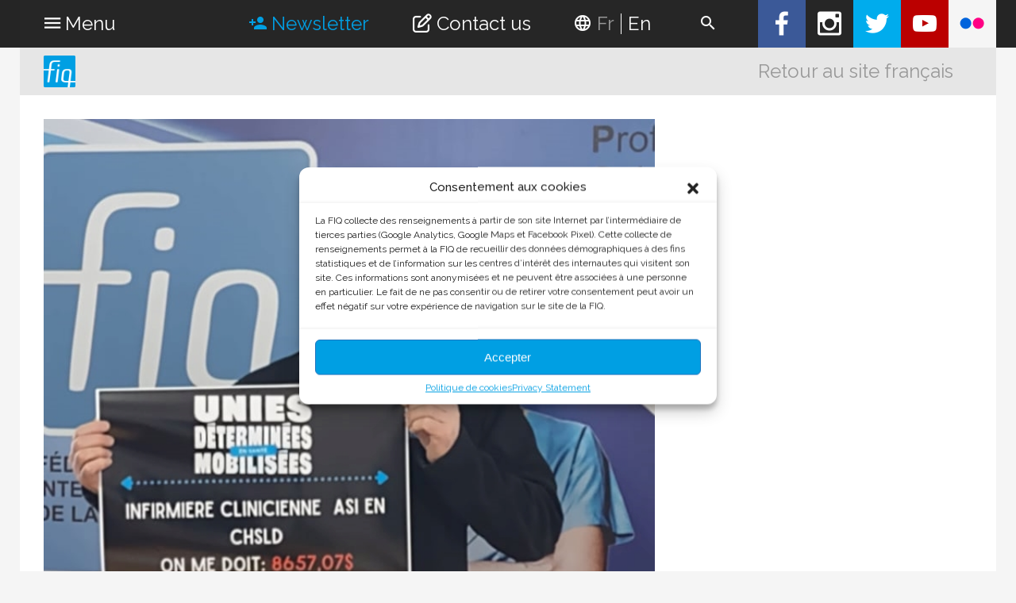

--- FILE ---
content_type: text/css
request_url: https://affilies.fiqsante.qc.ca/wp-content/plugins/wp-iecards/assets/css/wp-iec-public.css?ver=1.0.3
body_size: 3401
content:
.wp-iec-clearfix::before, .wp-iec-clearfix::after{content: ""; display: table;}
.wp-iec-clearfix::after{clear: both;}
.wp-iec-clear{clear: both;}
.wp-iec-hide{display: none;}
 
.wp-iec-frm-err{
	color: #d44950;
	display: block;
	float: none;
	font-size: 14px;
	height: auto;
	width: auto;
	margin : 0;
	padding: 0;
}
.wp-iec-form-succ{
	color: #d44950;
	display: block;
	float: none;
	font-size: 14px;
	height: auto;
	width: auto;
    color: #468847;
    background-color: #dff0d8;
    border: 1px solid #d6e9c6;
    border-radius: 5px;
    margin: 10px 0;
    padding: 5px 10px;
}
.wp-iec-loader{
	display: none;
	margin: 5px 0 0 5px;
	vertical-align: middle;
}
.wp-iec-full-loader{
	background: rgba(51, 51, 51, 0.4) none repeat scroll 0 0;
	height: 100%;
	left: 0;
	overflow: visible;
	position: fixed;
	top: 0;
	width: 100%;
	z-index: 999;
}
.wp-iec-full-loader-text{
  background-color: #eee;
  border: 0 none;
  bottom: 0;
  box-sizing: border-box;
  height: 50px;
  left: 0;
  margin: auto;
  max-width: 200px;
  padding: 18px;
  position: absolute;
  right: 0;
  text-align: center;
  top: 0;
}
.wp-iec-wrp *{
	box-sizing: border-box;
}
.wp-iec-wrp{
	box-sizing: border-box;
	color: #333;
    margin: 0 0 20px 0;
    width: 100%;
    word-wrap: break-word;
}
.wp-iec-wrp .wp-iec-loader img{
	border: 0 none;
	border-radius: 0;
	box-shadow: none;
}
.wp-iec-form-err{
	background-color: #FEEFB3;
	border: 1px solid #ffde5e;
	border-radius: 5px;
	margin: 10px 0;
	padding: 5px 10px;
}
.wp-iec-wrp textarea{
    resize: vertical;
}
.wp-iec-form label{
	cursor: pointer;
	margin : 0;
	padding : 0;
}
.wp-iec-lbl{
	display: block;
}
.wp-iec-lbl span{
	color: #d44950;
	margin: 0 0  0 2px;
}
.wp-iec-cb-lbl{
	display: inline-block;
}
.wp-iec-wrp .wp-iec-thumb-wrp {
	float: left;
	vertical-align: top;
    margin: 0 0 25px 0;
    padding: 10px;
    border: 1px solid #ddd;
    position: relative;
    width:100%;
}
.wp-iec-thumb-wrp .wp-iec-cnt-wrp h3{margin:10px 0 0 0;}
.wp-iec-thumb-wrp .wp-iec-desc{margin:10px 0 0 0;}
.wp-iec-wrp .wp-iec-thumb {
	background-color: #fff;
    border-radius: 0;
    display: block;
    text-decoration: none;
    transition: border 0.2s ease-in-out 0s;
    position: relative;
}
.wp-iec-wrp .wp-iec-thumb, wp-iec-wrp .wp-iec-thumb:hover, wp-iec-wrp .wp-iec-thumb:focus, wp-iec-wrp .wp-iec-thumb:active, wp-iec-wrp .wp-iec-thumb:visited {
	outline: 0 none;
	border: 0;
	padding: 0;
}
.wp-iec-wrp .wp-iec-ecard-img{
	border-radius: 0;
	border: 0;
	cursor: pointer;
    display: block;
    height: auto;
    max-width:100%;
    margin: 0 auto;
    box-shadow: none;
}
.wp-iec-img-selection{
	display: none;
	visibility: hidden;
}
.wp-iec-wrp .wp-iec-active-thumb{
	border: 2px solid #009fe3 !important;
}
.wp-iec-more-recipient{
	box-sizing: border-box;
    height: 70px;
    max-width: 360px;
    resize: vertical;
    width: 100%;
}

.wp-iec-separator{border-color: #ddd; border-style:solid; clear:both; margin:25px 0;}
.wp-iec-separator.wp-iec-sep-double{
	border-bottom-width: 1px;
    border-top-width: 1px;
    height: 5px;
}

.wp-iec-form-heading{
	font-size: 20px; padding: 0  0 10px 0; font-weight: bold;
}
.wp-iec-wrp .wp-iec-form{margin: 20px 0 0 0;}
.wp-iec-img-container-wrp{margin: 0 -10px;}

.wp-iec-pads-15{padding: 0 15px;}
.wp-iec-col-1, .wp-iec-col-2, .wp-iec-col-3, .wp-iec-col-4, .wp-iec-col-5, .wp-iec-col-6, .wp-iec-col-7, .wp-iec-col-8, .wp-iec-col-9, .wp-iec-col-10, .wp-iec-col-11, .wp-iec-col-12 {
	float: left;
}
.wp-iec-col-12 {width: 100%;}
.wp-iec-col-11 {width: 91.66666667%;}
.wp-iec-col-10 {width: 83.33333333%;}
.wp-iec-col-9 {width: 75%;}
.wp-iec-col-8 {width: 66.66666667%;}
.wp-iec-col-7 {width: 58.33333333%;}
.wp-iec-col-6 {width: 50%;}
.wp-iec-col-5 {width: 41.66666667%;}
.wp-iec-col-4 {width: 33.33333333%;}
.wp-iec-col-3 {width: 25%;}
.wp-iec-col-2 {width: 16.66666667%;}
.wp-iec-col-1 {width: 8.33333333%;}

.wp-iec-img-column-1.wp-iec-landscape .wp-iec-thumb-wrp{border: 0px;padding: 0;}
.wp-iec-img-column-1.wp-iec-landscape .wp-iec-cnt-wrp{margin: 0 0 0 20px;}
.wp-iec-img-column-1.wp-iec-landscape .wp-iec-thumb-wrp .wp-iec-cnt-wrp h3{margin-top:0;}

.wp-iec-img-column-2 .wp-iec-thumb-wrp{width:48%;}
.wp-iec-img-column-2 .wp-iec-1{margin-right:2%;}
.wp-iec-img-column-2 .wp-iec-2{margin-left:2%;}

.wp-iec-img-column-3 .wp-iec-thumb-wrp{width:32%; margin-left:2%;}
.wp-iec-img-column-3 .wp-iec-1{margin-left:0;}

.wp-iec-img-column-4 .wp-iec-thumb-wrp{width:23%; margin-left:2.66%;}
.wp-iec-img-column-4 .wp-iec-1{margin-left:0;}

.wp-iec-img-flat-column .wp-iec-thumb-wrp{padding:0;}
.wp-iec-img-flat-column .wp-iec-cnt-wrp{padding:0 10px 10px 10px;}
.wp-iec-img-flat-column .wp-iec-thumb-wrp .wp-iec-desc{border-top: 1px solid #ddd; margin:5px 0 0 0; padding: 5px 0 0 0;}

.wp-iec-img-masonary-clmn-1 .wp-iec-thumb-main-wrp{width:100%;}
.wp-iec-img-masonary-clmn-2 .wp-iec-thumb-main-wrp{width:50%; padding: 0 10px;}
.wp-iec-img-masonary-clmn-3 .wp-iec-thumb-main-wrp{width:33.33%; padding: 0 10px;}
.wp-iec-img-masonary-clmn-4 .wp-iec-thumb-main-wrp{width:25%; padding: 0 10px;}

.wp-iec-thumb-overlay{
	bottom: 0;
	height: 0;
	left: 0;
	right: 0;
	width: 100%;
	background: rgba(0, 0, 0, 0.6) none repeat scroll 0 0;
	display: block;
	overflow: hidden;
	position: absolute;
	transition: all 0.5s ease 0s;
	z-index: 20;
	color: #fff;
	text-align: center;
}
.wp-iec-wrp .wp-iec-thumb:hover .wp-iec-thumb-overlay{
	height: 45px;
}
.wp-iec-thumb-overlay i{font-size:20px; padding: 12px; display:block;}

.wp-iec-single-clmn-frm .wp-iec-form-heading,
.wp-iec-two-clmn-frm .wp-iec-form-heading,
.wp-iec-iba-anim-frm .wp-iec-form-heading{
	font-size: 24px;
	padding: 15px 0;
	text-align: center;
	font-weight: bold;
	border-radius: 5px 5px 0 0;
}
/***** Form 1 CSS Starts *****/
.wp-iec-simple .wp-iec-frm-title {
    font-size: 22px;
    padding: 15px 0;
    color: #000;
}
.wp-iec-simple .wp-iec-input-row {
    padding: 12px 0;
}
.wp-iec-simple .wp-iec-input-row input.wp-iec-input {
    max-width: 360px;
    width: 100%;
    box-sizing: border-box;
}
.wp-iec-simple .wp-iec-input, .wp-iec-simple .wp-iec-input {
    border-radius: 3px;
    padding: 8px;
    font-size: 13px;
}
.wp-iec-simple .wp-iec-input-msg{
    box-sizing: border-box;
    height: 120px;
    max-width: 360px;
    width: 100%;
}
/***** Form 1 CSS End *****/

/***** Form 2 CSS Starts *****/
.wp-iec-input-group {
    border-collapse: separate;
    display: table;
    position: relative;
    width: 100%;
}
.wp-iec-single-clmn-frm-wrp{
	background-color: #fff;
	border-radius: 8px;
	max-width: 600px;
	width: 100%;
	margin: 20px auto;
}
.wp-iec-input-group-icon{
	border-image: none;
	border-radius: 4px 0 0 4px;
	border-style: solid none solid solid;
	border-width: 1px 0 1px 1px;
	display: table-cell;
	font-size: 14px;
	font-weight: normal;
	line-height: normal;
	padding: 6px 10px 8px 10px;
	text-align: center;
	width: 39px;
}
.wp-iec-single-clmn-frm input.wp-iec-input {
	background-color: #ffffff;
	background-image: none;
	border-radius: 0 4px 4px 0;
	font-size: 14px;
	line-height: normal;
	padding: 8px 12px;
	transition: border-color 0.15s ease-in-out 0s, box-shadow 0.15s ease-in-out 0s;
}
.wp-iec-single-clmn-frm .wp-iec-input:focus {
	border-color: #66afe9;
	box-shadow: 0 1px 1px rgba(0, 0, 0, 0.075) inset, 0 0 8px rgba(102, 175, 233, 0.6);
	outline: 0 none;
}
.wp-iec-single-clmn-frm .wp-iec-submit-btn,
.wp-iec-single-clmn-frm .wp-iec-submit-btn:hover, .wp-iec-single-clmn-frm .wp-iec-submit-btn:focus{
	border: none !important;
	border-radius: 4px !important;
	font-size: 14px !important;
	line-height: normal;
	padding: 8px 10px;
	text-align: center;
	text-decoration: none;
	cursor:pointer;
}
.wp-iec-single-clmn-frm .wp-iec-single-clmn-inr-wrp{margin: 5px 42px 20px 42px;}
.wp-iec-single-clmn-frm .wp-iec-input-row input.wp-iec-input,
.wp-iec-single-clmn-frm .wp-iec-input-msg,
.wp-iec-single-clmn-frm .wp-iec-more-recipient{
	max-width: none;
}
/***** Form 2 CSS Ends *****/

/***** Form 3 CSS Starts *****/
.wp-iec-two-clmn-frm-wrp{
	background-color: #fff;
	border-radius: 8px;
	max-width: 950px;
	width: 100%;
	margin: 20px auto;
}
.wp-iec-two-clmn-frm input.wp-iec-input {
	background-color: #ffffff;
	background-image: none;
	border-radius: 0 4px 4px 0;
	font-size: 14px;
	line-height: normal;
	padding: 8px 12px;
	transition: border-color 0.15s ease-in-out 0s, box-shadow 0.15s ease-in-out 0s;
}
.wp-iec-two-clmn-frm .wp-iec-input:focus {
	border-color: #66afe9;
	box-shadow: 0 1px 1px rgba(0, 0, 0, 0.075) inset, 0 0 8px rgba(102, 175, 233, 0.6);
	outline: 0 none;
}
.wp-iec-two-clmn-frm .wp-iec-submit-btn,
.wp-iec-two-clmn-frm .wp-iec-submit-btn:hover, .wp-iec-two-clmn-frm .wp-iec-submit-btn:focus{
	border: none !important;
	border-radius: 4px !important;
	font-size: 14px !important;
	line-height: normal;
	padding: 8px 10px;
	text-align: center;
	text-decoration: none;
	cursor:pointer;
}
.wp-iec-two-clmn-frm .wp-iec-two-clmn-inr-wrp{margin: 5px 42px 20px 42px;}
.wp-iec-two-clmn-frm .wp-iec-input-row input.wp-iec-input,
.wp-iec-two-clmn-frm .wp-iec-input-msg,
.wp-iec-two-clmn-frm .wp-iec-more-recipient{
	max-width: none;
}
/***** Form 3 CSS Ends *****/

/***** Form 4 CSS Starts *****/
.wp-iec-fieldset-frm-wrp{
	background-color: #fff;
	max-width: 600px;
	width: 100%;
	margin: 20px auto;
}
.wp-iec-fieldset-frm .wp-iec-fieldset-row{
    padding: 9px;
    border:1px solid #9E9491;
    border-radius: 3px;
}
.wp-iec-fieldset-frm .wp-iec-fieldset-lbl{
	display: block;
	float: left;
	margin-top: -25px;
	background: #FFFFFF;
	min-height: 20px;
	padding: 2px 5px 2px 5px;
	color: #666;
	font-size: 14px;
	overflow: hidden;
}
.wp-iec-fieldset-frm .wp-iec-fieldset-span{
    background-color: #F3F3F3;
    display: block;
    padding: 3px;
    margin: 0 -9px -9px -9px;
    text-align: center;
    color: #ADABAB;
    font-size: 11px;
}
.wp-iec-fieldset-frm .wp-iec-input,
.wp-iec-fieldset-frm textarea,
.wp-iec-fieldset-frm select{
    box-sizing: border-box;
    width: 100%;
    outline: none;
    border: none;
    min-height: 27px;
    line-height: 27px;
    padding: 0;
    border-radius: 0;
}
.wp-iec-fieldset-frm .wp-iec-input-row input.wp-iec-input,
.wp-iec-fieldset-frm .wp-iec-input-msg,
.wp-iec-fieldset-frm .wp-iec-more-recipient{
	max-width: none;
}
/***** Form 4 CSS Ends *****/

/***** Form 5 CSS Starts *****/
.wp-iec-iba-anim-frm-wrp{
	border-radius: 6px;
}
.wp-iec-iba-anim-frm-inr-wrp{
	margin: 0 0 20px 0;
}
.wp-iec-iba-input-row{
	margin: 40px 0 0 0;
}
.wp-iec-iba-input{
	display: inline-block;
	position: relative;
	vertical-align: top;
	width: 100%;
}
.wp-iec-iba-field{
  border: none;
  border-radius: 0;
  display: block;
  padding: 0.8em;
  position: relative;
}
.wp-iec-iba-lbl::before {
	content: '';
	position: absolute;
	top: 0;
	left: 0;
	width: 100%;
	height: 100%;
	-webkit-transform-origin: 50% 100%;
	transform-origin: 50% 100%;
	-webkit-transition: -webkit-transform 0.3s;
	transition: transform 0.3s;
}
.wp-iec-iba-anim-frm .wp-iec-iba-input-lbl{
	display: inline-block;
	float: right;
	font-weight: bold;
	padding: 0 15px;
	font-size:14px !important;
	width: 100%;
	text-align: left;
	cursor: text;
}
.wp-iec-iba-lbl-cnt{
	display: block;
	padding: 1.6em 0;
	position: relative;
	width: 100%;
}
.wp-iec-iba-input-field-anim{
	position: absolute;
	top: 4px;
	left: 1%;
	z-index: 100;
	display: block;
	padding: 6px;
	width: 98%;
	min-height:60px;
	opacity: 0;
	-webkit-transform: scale3d(1, 0, 1);
	transform: scale3d(1, 0, 1);
	-webkit-transform-origin: 50% 100%;
	transform-origin: 50% 100%;
	-webkit-transition: opacity 0.3s, -webkit-transform 0.3s;
	transition: opacity 0.3s, transform 0.3s;
}
.wp-iec-iba-lbl-cnt-anim{
	-webkit-transform-origin: 0% 50%;
	transform-origin: 0% 50%;
	-webkit-transition: -webkit-transform 0.3s;
	transition: transform 0.3s;
}
.wp-iec-iba-input-field-anim:focus,
.wp-iec-iba-filled .wp-iec-iba-input-field-anim {
	opacity: 1;
	-webkit-transform: scale3d(1, 1, 1);
	transform: scale3d(1, 1, 1);
}
.wp-iec-iba-input-field-anim:focus + .wp-iec-iba-lbl,
.wp-iec-iba-filled .wp-iec-iba-lbl {
	cursor: default;
	pointer-events: none;
}
.wp-iec-iba-input-field-anim:focus + .wp-iec-iba-lbl::before,
.wp-iec-iba-filled .wp-iec-iba-lbl::before {
	-webkit-transform: scale3d(1, 1.5, 1);
	transform: scale3d(1, 1.5, 1);
}
.wp-iec-iba-input-field-anim:focus + .wp-iec-iba-lbl .wp-iec-iba-lbl-cnt-anim,
.wp-iec-iba-filled .wp-iec-iba-lbl-cnt-anim {
	-webkit-transform: translate3d(0, -3.45em, 0) scale3d(0.8, 0.8, 1);
	transform: translate3d(0, -3.45em, 0) scale3d(0.8, 0.8, 1) translateZ(1px);
}
.wp-iec-iba-anim-frm .wp-iec-more-recipient, .wp-iec-iba-anim-frm .wp-iec-input-msg{
	height: 60px;
	max-width: none;
	width: 98%;
}
/***** Form 5 CSS Ends *****/

/***** Grey Color CSS Starts *****/
.wp-iec-frm-grey{
	border: 1px solid #778F9B;
}
.wp-iec-frm-grey .wp-iec-form-heading{
	background-color: #778F9B;
	border-bottom: 1px solid #666;
	color: #fff;
}
.wp-iec-frm-grey .wp-iec-input-group-icon{
	background-color: #778f9b;
	border-color: #778f9b;
	color: #fff;
}
.wp-iec-frm-grey .wp-iec-input{
	border: 1px solid #778f9b;
}
.wp-iec-frm-grey .wp-iec-submit-btn,
.wp-iec-frm-grey .wp-iec-submit-btn:hover, .wp-iec-frm-grey .wp-iec-submit-btn:focus{
	color: #fff !important;
	background:none !important;
	background-color: #778F9B !important;
}
/***** Grey Color CSS Ends *****/

/***** Navi Blue Color CSS Starts *****/
.wp-iec-frm-nblue{
	border: 1px solid #5B6ABF;
}
.wp-iec-frm-nblue .wp-iec-form-heading{
	background-color: #5B6ABF;
	border-bottom: 1px solid #666;
	color: #fff;
}
.wp-iec-frm-nblue .wp-iec-input-group-icon{
	background-color: #5B6ABF;
	border-color: #5B6ABF;
	color: #fff;
}
.wp-iec-frm-nblue .wp-iec-input{
	border: 1px solid #5B6ABF;
}
.wp-iec-frm-nblue .wp-iec-submit-btn,
.wp-iec-frm-nblue .wp-iec-submit-btn:hover, .wp-iec-frm-nblue .wp-iec-submit-btn:focus{
	color: #fff !important;
	background:none !important;
	background-color: #5B6ABF !important;
}
/***** Navi Blue Color CSS Ends *****/

/***** IBA Light grey CSS Starts *****/
.wp-iec-iba-light-grey .wp-iec-form-heading{
	background-color: #dddddd;
    border-bottom: 1px solid #BFBFBF;
    color: #666;
}
.wp-iec-iba-light-grey{border: 1px solid #BFBFBF;}
.wp-iec-iba-light-grey .wp-iec-iba-input-field-anim{background-color: #f0f0f0;}
.wp-iec-iba-light-grey .wp-iec-iba-lbl::before {
	background-color: #ddd;
}
.wp-iec-iba-anim-frm .wp-iec-iba-input-lbl{color:#666;}
/***** IBA Light grey CSS Ends *****/

.wp-iec-mfp-data *{
	box-sizing:border-box;
}
.wp-iec-mfp-data {
	background: #fff none repeat scroll 0 0;
	background-color:  #fff;
	margin: 60px auto;
	max-width: 600px;
	padding: 10px;
	position: relative;
	text-align: left;
	word-wrap: break-word;
}
.wp-iec-mfp-data img{
	max-width: 100%;
}
.wp-iec-mfp-data iframe, .wp-iec-siteview-tbl iframe, .wp-iec-mfp-data video, .wp-iec-siteview-tbl video{
	width: 100%;
	height:400px;
}
.wp-iec-mfp-data p{
	line-height: 1.71429;
	margin: 0 0 1.71429rem 0;
}
.wp-iec-mfp-data h3{
	font-size: 1.14286rem;
	line-height: 1.84615;
}
.wp-iec-mfp-data .mfp-close{top: -35px; color: #fff !important; text-align: right;}
.wp-iec-mfp-data .mfp-close,
.wp-iec-mfp-data .mfp-close:hover, .wp-iec-mfp-data .mfp-close:active, .wp-iec-mfp-data .mfp-close:focus,
.wp-iec-mfp-arrow, .wp-iec-mfp-arrow:hover, .wp-iec-mfp-arrow:active, .wp-iec-mfp-arrow:focus{
	background-color:transparent !important;
	background-image: none !important;
	box-shadow:none !important;
	border: 0;
	padding: 0;
}
.wp-iec-ecard-vid{margin: 0 !important;}
.wp-iec-siteview-wrp-main{margin: 0 0 30px 0 !important;}
.wp-iec-siteview-tbl{padding: 0 !important; width: 100% !important; margin: 0 auto;}
.wp-iec-siteview-tbl .wp-iec-ecard-img{max-width: 750px; margin: 0 !important; padding: 0 !important; border-radius: 0; box-shadow: none;}
.wp-iec-siteview-tbl td, .wp-iec-siteview-tbl th{border: 0 !important; padding: 6px 10px 6px 10px !important;}
.wp-iec-siteview-tbl p{margin:0 0 20px 0;}
.wp-iec-print-ecard-wrp{text-align: right;}
.wp-iec-print-ecard-wrp a{text-decoration: none; color: #757575;}

/***** For Menu Media Css Starts *****/
@media only screen and (max-width:480px) {
	.wp-iec-img-masonary .wp-iec-thumb-main-wrp{width:100%;}
	.wp-iec-img-container .wp-iec-thumb-wrp{width:100%; margin-left:0;}
	
	.wp-iec-col-6{width:100%;}
	.wp-iec-two-clmn-frm .wp-iec-two-clmn-inr-wrp{margin:5px 0 20px 0;}
}
@media only screen and (min-width:481px) and (max-width:668px){
	.wp-iec-img-column-4 .wp-iec-thumb-wrp{width:48%; margin-left:2%}
	.wp-iec-img-column-4 .wp-iec-1, .wp-iec-img-column-4 .wp-iec-3{margin-left:0; margin-right:2%;}
	.wp-iec-img-masonary-clmn-4 .wp-iec-thumb-main-wrp{width:50%;}
}

--- FILE ---
content_type: text/css
request_url: https://affilies.fiqsante.qc.ca/wp-content/themes/fiq/style.css?1746463467&ver=26
body_size: 17446
content:
/*!
Theme Name: FIQ
Author: Upperkut
Author URI: http://www.upperkut.com
Version: 1.0
License: Proprietary
Text Domain: next
*/
html,
body,
div,
span,
applet,
object,
iframe,
h1,
h2,
h3,
h4,
h5,
h6,
p,
blockquote,
pre,
a,
abbr,
acronym,
address,
big,
cite,
code,
del,
dfn,
em,
img,
ins,
kbd,
q,
s,
samp,
small,
strike,
strong,
sub,
sup,
tt,
var,
b,
u,
i,
center,
dl,
dt,
dd,
ol,
ul,
li,
fieldset,
form,
label,
legend,
table,
caption,
tbody,
tfoot,
thead,
tr,
th,
td,
article,
aside,
canvas,
details,
embed,
figure,
figcaption,
footer,
header,
hgroup,
menu,
nav,
output,
ruby,
section,
summary,
time,
mark,
audio,
video {
  border: 0;
  font-size: 100%;
  font: inherit;
  vertical-align: baseline;
  margin: 0;
  padding: 0;
}
article,
aside,
details,
figcaption,
figure,
footer,
header,
hgroup,
menu,
nav,
section {
  display: block;
}
body {
  line-height: 1;
}
ol,
ul {
  list-style: none;
}
blockquote,
q {
  quotes: none;
}
blockquote:before,
blockquote:after,
q:before,
q:after {
  content: none;
}
table {
  border-collapse: collapse;
  border-spacing: 0;
}
* {
  -webkit-box-sizing: border-box;
  -moz-box-sizing: border-box;
  -o-box-sizing: border-box;
  -ie-box-sizing: border-box;
  box-sizing: border-box;
  word-wrap: break-word;
  -ms-interpolation-mode: bicubic;
  -webkit-text-size-adjust: 100%;
}
html {
  height: 100%;
}
body {
  min-height: 100%;
  height: auto;
  position: relative;
}
html,
body {
  margin: 0;
  padding: 0;
}
.pull-left {
  float: left;
}
.pull-right {
  float: right;
}
.clear {
  clear: both;
  width: 1px;
  height: 1px;
  visibility: hidden;
  display: block;
  margin: -1px 0 0 -1px;
  overflow: hidden;
  float: none;
}
.clear.left {
  clear: left;
}
.clear.right {
  clear: right;
}
.hidden {
  display: none;
}
.nowrap {
  white-space: nowrap;
}
.case-u {
  text-transform: uppercase!important;
}
.case-l {
  text-transform: lowercase!important;
}
.case-d {
  text-transform: none!important;
}
.fw-100 {
  font-weight: 100!important;
}
.fw-200 {
  font-weight: 200!important;
}
.fw-300 {
  font-weight: 300!important;
}
.fw-400 {
  font-weight: 400!important;
}
.fw-500 {
  font-weight: 500!important;
}
.fw-600 {
  font-weight: 600!important;
}
.fw-700 {
  font-weight: 700!important;
}
.fw-800 {
  font-weight: 800!important;
}
.fw-900 {
  font-weight: 900!important;
}
.assistive-text {
  display: none;
}
sup {
  vertical-align: super;
}
sub {
  vertical-align: sub;
}
sup,
sub {
  font-size: 50%;
}
#wrapper {
  height: auto;
  min-height: 100%;
  margin: 0 auto;
}
#fancybox-wrap,
#fancybox-wrap * {
  box-sizing: content-box;
}
a.disabled,
input.disabled {
  background: #ccc!important;
}
.columns.c2 > div,
.columns.c3 > div,
.columns.c4 > div,
.columns.c2 > li,
.columns.c3 > li,
.columns.c4 > li {
  display: block;
  float: left;
}
.columns.c2 > div:after:last-child,
.columns.c3 > div:after:last-child,
.columns.c4 > div:after:last-child,
.columns.c2 > li:after:last-child,
.columns.c3 > li:after:last-child,
.columns.c4 > li:after:last-child {
  clear: both;
}
.columns.c2 > div,
.columns.c2 > li {
  width: 50%;
}
.columns.c3 > div,
.columns.c3 > li {
  width: 33.333333333%;
}
.columns.c4 > div,
.columns.c4 > li {
  width: 25%;
}
.center-h {
  margin: 0 auto;
  width: 100%;
  text-align: center;
}
.center-v {
  display: table!important;
  width: 100%;
  height: 100%;
}
.center-v > div {
  display: table-cell !important;
  width: 100%;
  height: 100%;
  vertical-align: middle;
}
#vwtest {
  display: block;
  position: absolute;
  left: -6000px;
  width: 1px;
  width: 50vw;
}
html,
body {
  max-width: 100%;
}
html.no-scroll,
html.no-scroll body {
  overflow-y: hidden;
}
* {
  -webkit-text-size-adjust: 100%;
  font-feature-settings: 'lnum';
  -moz-font-feature-settings: 'lnum=1';
  -ms-font-feature-settings: 'lnum';
  -webkit-font-feature-settings: 'lnum';
  -o-font-feature-settings: 'lnum';
}
body {
  font-family: 'Raleway', sans-serif;
  min-height: 100%;
  height: auto;
  position: relative;
  background: #f5f5f5;
}
html,
body,
#wrapper {
  min-width: 1230px;
}
#wrapper,
.fw {
  background: #fff;
  width: 1230px;
  margin: 0 auto;
  position: relative;
}
#wrapper {
  min-height: 100vh;
  padding-bottom: 270px;
  padding-top: 60px;
}
.play-video {
  cursor: pointer!important;
}
section {
  background: #fff;
  margin: 30px;
}
section header {
  min-height: 64px;
  width: 100%;
  position: relative;
}
section header h1 {
  font-size: 48px;
  font-weight: 300;
  margin-bottom: 15px;
}
section header h1,
section header .more {
  color: #009fe3;
  line-height: 100%;
}
section header .more {
  position: absolute;
  font-size: 18px;
  font-weight: 700;
  right: 0;
  bottom: 20px;
}
section header .more:after {
  display: inline-block;
  font: normal normal normal 14px/1 'Material-Design-Iconic-Font';
  font-size: inherit;
  text-rendering: auto;
  -webkit-font-smoothing: antialiased;
  -moz-osx-font-smoothing: grayscale;
  content: '\f2ee';
  margin-left: 0.3em;
}
section header h1.with-all-news {
  width: 550px;
}
.home section header h1 {
  margin-bottom: 0;
}
section.with-sidebar {
  clear: left;
  width: 770px;
  border-bottom: 1px solid #ccc;
}
section.with-sidebar:last-of-type {
  border: 0;
  margin-bottom: 40px;
}
section.list article {
  margin-right: 30px;
  width: 370px;
  float: left;
  margin-bottom: 50px;
  cursor: pointer;
}
section.list article a {
  text-decoration: none;
}
section.list article a.otherLang {
  color: #009fe3;
  font-weight: 700;
}
section.list article div.image {
  width: 370px;
  height: 208.125px;
  margin-bottom: 30px;
  background-size: cover;
  background-position: 50% 50%;
  text-align: center;
}
section.list article div.image,
section.list article div.image i.zmdi {
  line-height: 208.125px;
  vertical-align: middle;
}
section.list article div.image i.zmdi {
  color: #fff;
  font-size: 72px;
  opacity: 0.7;
  -ms-transition: all 0.5s;
  -webkit-transition: all 0.5s;
  -moz-transition: all 0.5s;
  -o-transition: all 0.5s;
  transition: all 0.5s;
}
section.list article h1 {
  font-weight: 600;
}
section.list article h1,
section.list article time,
section.list article p {
  font-size: 18px;
  line-height: 24px;
}
section.list article time {
  color: #999;
  text-transform: uppercase;
}
section.list article h1,
section.list article p {
  color: #333;
}
section.list article:hover div.image i.zmdi {
  opacity: 1;
  -ms-transition: all 0.5s;
  -webkit-transition: all 0.5s;
  -moz-transition: all 0.5s;
  -o-transition: all 0.5s;
  transition: all 0.5s;
}
section.list footer {
  clear: left;
}
section.list article:nth-of-type(3n+1) {
  clear: left;
}
section.list article:nth-of-type(3n+3) {
  margin-right: 0;
}
section.list.with-sidebar article {
  margin-right: 0;
  clear: none;
}
section.list.with-sidebar article:nth-of-type(2n+1) {
  margin-right: 30px!important;
  clear: left;
}
section.list.rows article {
  float: none;
  width: 100%;
  padding-bottom: 30px;
  margin-bottom: 30px;
  border-bottom: 1px solid #ccc;
}
section.list.rows article:nth-of-type(2n+1) {
  margin-right: 0;
}
section.list.videos article h1:before,
section.list article.video h1:before {
  display: inline-block;
  font: normal normal normal 14px/1 'Material-Design-Iconic-Font';
  font-size: inherit;
  text-rendering: auto;
  -webkit-font-smoothing: antialiased;
  -moz-osx-font-smoothing: grayscale;
  content: '\f2e0';
  display: block;
  font-size: 24px;
}
section.list.videos article h1:after,
section.list article.video h1:after {
  display: inline-block;
  font: normal normal normal 14px/1 'Material-Design-Iconic-Font';
  font-size: inherit;
  text-rendering: auto;
  -webkit-font-smoothing: antialiased;
  -moz-osx-font-smoothing: grayscale;
  content: '\f15c';
  color: #009fe3;
}
body.search-results section.list.videos article h1:before,
body.search-results section.list article.video h1:before {
  display: inline-block;
  font-size: 18px;
}
aside {
  clear: right;
  width: 270px;
  float: right;
  margin-right: 30px;
  margin-top: 30px;
  padding-bottom: 30px;
}
aside h3,
aside a {
  text-decoration: none;
  color: #009fe3;
}
aside .widget {
  border-bottom: 1px solid #ccc;
  padding-bottom: 30px;
  margin-bottom: 30px;
}
aside .widget h3 {
  font-size: 24px;
  font-weight: 400;
  margin-bottom: 30px;
}
aside .widget .more {
  display: block;
  font-size: 18px;
  font-weight: 700;
  margin-bottom: 30px;
}
aside .widget .more:after {
  display: inline-block;
  font: normal normal normal 14px/1 'Material-Design-Iconic-Font';
  font-size: inherit;
  text-rendering: auto;
  -webkit-font-smoothing: antialiased;
  -moz-osx-font-smoothing: grayscale;
  content: '\f2ee';
  margin-left: 0.3em;
}
aside .widget-text p,
aside .widget-text li {
  color: #1a1a1a;
  font-size: 14px;
  line-height: 18px;
  font-weight: 500;
  margin-bottom: 1em;
}
aside .widget-text li:last-child,
aside .widget-text > *:last-child {
  margin-bottom: 0;
}
aside .widget-links li,
aside .widget-archives li {
  padding: 0;
  list-style: none;
}
aside .widget-links li a,
aside .widget-archives li a {
  color: #666;
  font-size: 14px;
  line-height: 18px;
}
aside .widget-links li a:hover,
aside .widget-archives li a:hover {
  text-decoration: underline;
}
aside .widget-links li:before,
aside .widget-archives li:before {
  display: none;
}
aside .widget-links li {
  margin-bottom: 1em;
}
aside .widget-links li:last-child {
  margin-bottom: 0;
}
aside .widget-dossiers {
  border: 0;
  padding-bottom: 10px;
}
aside .widget-dossiers header h3 {
  margin-bottom: 22px;
}
aside .widget-dossiers img {
  max-width: 100%;
}
aside .widget-dossiers h4 {
  font-weight: 700;
  font-size: 18px;
  padding: 10px 0;
  display: none;
}
aside .widget-dossiers li {
  margin-bottom: 20px;
}
aside .widget-dossiers li .image {
  background-size: cover!important;
  margin-bottom: 20px;
}
aside .widget-dossiers li:last-child {
  margin-bottom: 0;
}
aside .widget-news .more {
  text-align: right;
}
aside .widget-news article {
  margin-bottom: 30px;
  font-size: 18px;
  line-height: 24px;
}
aside .widget-news article .image {
  width: 100%;
  height: 145px;
  margin-bottom: 25px;
  background-size: cover!important;
}
aside .widget-news article h1 {
  font-weight: 700;
}
aside .widget-news article h1,
aside .widget-news article p {
  color: #333;
}
aside .widget-news article time {
  color: #999;
  text-transform: uppercase;
}
aside .widget-activities ul.activities li {
  clear: both;
}
aside .widget-activities ul.activities li ul li h4 {
  font-weight: 500;
}
aside .backToTop {
  color: #009fe3;
  font-size: 16px;
}
aside .backToTop:before {
  display: inline-block;
  font: normal normal normal 14px/1 'Material-Design-Iconic-Font';
  font-size: inherit;
  text-rendering: auto;
  -webkit-font-smoothing: antialiased;
  -moz-osx-font-smoothing: grayscale;
  content: '\f303';
  margin-right: 0.3em;
}
.logo {
  display: block;
}
.logo a {
  display: block;
  width: 100%;
  height: 100%;
  overflow: hidden;
  text-indent: -9999px;
}
.social .facebook {
  display: inline-block;
  font: normal normal normal 14px/1 'Material-Design-Iconic-Font';
  font-size: inherit;
  text-rendering: auto;
  -webkit-font-smoothing: antialiased;
  -moz-osx-font-smoothing: grayscale;
  content: '\f342';
}
.social .twitter {
  display: inline-block;
  font: normal normal normal 14px/1 'Material-Design-Iconic-Font';
  font-size: inherit;
  text-rendering: auto;
  -webkit-font-smoothing: antialiased;
  -moz-osx-font-smoothing: grayscale;
  content: '\f360';
}
.social .youtube {
  display: inline-block;
  font: normal normal normal 14px/1 'Material-Design-Iconic-Font';
  font-size: inherit;
  text-rendering: auto;
  -webkit-font-smoothing: antialiased;
  -moz-osx-font-smoothing: grayscale;
  content: '\f408';
}
.social .flickr {
  display: inline-block;
  font: normal normal normal 14px/1 'Material-Design-Iconic-Font';
  font-size: inherit;
  text-rendering: auto;
  -webkit-font-smoothing: antialiased;
  -moz-osx-font-smoothing: grayscale;
  content: '\f3f5';
}
p.share,
.content p.share,
p.share a,
.content p.share a {
  color: #009fe3;
  margin-right: 0.5em;
  line-height: 24px;
}
p.share i,
.content p.share i,
p.share a i,
.content p.share a i {
  font-size: 18px;
}
@media screen and (max-width: 767px) {
  html,
  body,
  #wrapper {
    min-width: 750px;
  }
  #wrapper,
  .fw {
    width: 100%;
  }
  #wrapper {
    padding-top: 108px;
    padding-bottom: 108px;
  }
  .backToTop {
    display: none;
  }
  p.share,
  .content p.share,
  p.share a,
  .content p.share a {
    margin-right: 1em;
    line-height: 64px;
  }
  p.share i,
  .content p.share i,
  p.share a i,
  .content p.share a i {
    font-size: 64px;
  }
  body.search-results section.list.videos article h1:before,
  body.search-results section.list article.video h1:before {
    font-size: 36px;
  }
  section header h1 {
    font-size: 48px;
    font-weight: 700;
    color: #333;
    line-height: 48px;
    margin-bottom: 1em;
  }
  section header h1.with-all-news {
    width: auto;
  }
  section.list article {
    width: 100%;
    margin: 0;
  }
  section.list article div.image {
    width: 690px;
    height: 388.125px;
  }
  section.list article a.otherLang {
    font-size: 36px;
    line-height: 48px;
  }
  .page-template-page-news section header .more {
    display: none;
  }
  section.list.with-sidebar article:nth-of-type(2n+1) {
    clear: none;
  }
}
@media print {
  html,
  body {
    overflow: visible;
  }
  #wrapper,
  .fw {
    width: 100%;
    min-width: 0;
    margin-top: 0;
  }
  #wrapper {
    padding: 0;
    min-height: 0;
    position: static;
  }
  section {
    width: 100%;
    float: none;
  }
}
#wrapper {
  overflow: hidden;
}
header a,
header a:hover {
  text-decoration: none;
}
header#top {
  background: rgba(0, 0, 0, 0.85);
  width: 100%;
  height: 60px;
  position: fixed;
  top: 0;
  left: 50%;
  -ms-transform: translate(-50%,0);
  -webkit-transform: translate(-50%,0);
  -moz-transform: translate(-50%,0);
  -o-transform: translate(-50%,0);
  transform: translate(-50%,0);
  z-index: 997;
}
header#top .fw {
  padding-left: 30px;
}
header#top a,
header#top a:hover {
  text-decoration: none;
}
header#top #menu-toggle {
  cursor: pointer;
  color: #fff;
  float: left;
  white-space: nowrap;
  line-height: 60px;
  text-align: left;
  vertical-align: middle;
}
header#top #menu-toggle i.zmdi {
  width: 21px;
  text-align: center;
}
header#top #menu-toggle .title {
  display: inline-block;
}
header#top #menu-toggle.visible i.zmdi:before {
  display: inline-block;
  font: normal normal normal 14px/1 'Material-Design-Iconic-Font';
  font-size: inherit;
  text-rendering: auto;
  -webkit-font-smoothing: antialiased;
  -moz-osx-font-smoothing: grayscale;
  content: '\f136';
}
header#top #menu-toggle,
header#top .buttons > a,
header#top div.social ul li a,
header#top div.social ul li a i {
  line-height: 60px;
  vertical-align: middle;
  font-size: 24px;
  color: #fff;
}
header#top #lang-btn i.zmdi {
  cursor: default;
}
header#top div.search {
  float: right;
  display: block;
  text-align: center;
  vertical-align: middle;
}
header#top div.search i.zmdi {
  width: 60px;
  height: 60px;
  line-height: 60px;
  font-size: 24px;
  color: #fff;
}
header#top div.social ul {
  float: right;
  display: block;
}
header#top div.social ul li {
  float: left;
  display: block;
  width: 60px;
  height: 60px;
  overflow: hidden;
}
header#top div.social ul li a {
  color: #fff;
  text-align: center;
}
header#top div.social ul li a,
header#top div.social ul li a i {
  display: block;
  width: 60px;
  font-size: 36px;
  height: 60px;
}
header#top div.social ul li a i {
  -ms-transition: all 0.5s;
  -webkit-transition: all 0.5s;
  -moz-transition: all 0.5s;
  -o-transition: all 0.5s;
  transition: all 0.5s;
}
header#top div.social ul li a i:hover {
  font-size: 40px;
}
header#top div.social ul li a.facebook {
  background-color: #3b5998;
}
header#top div.social ul li a.twitter {
  background-color: #00aced;
}
header#top div.social ul li a.youtube {
  background-color: #bb0000;
}
header#top div.social ul li a.flickr {
  background: #f5f5f5 url(images/bg-flickr.png) 50% 50% no-repeat;
  background-size: 100% 100%;
  -ms-transition: all 0.25s;
  -webkit-transition: all 0.25s;
  -moz-transition: all 0.25s;
  -o-transition: all 0.25s;
  transition: all 0.25s;
}
header#top div.social ul li a.flickr i {
  display: none;
}
header#top div.social ul li a:hover {
  background-size: 111% 111%;
  -ms-transition: all 0.25s;
  -webkit-transition: all 0.25s;
  -moz-transition: all 0.25s;
  -o-transition: all 0.25s;
  transition: all 0.25s;
}
header#top .buttons,
footer#bottom-mobile .buttons {
  float: right;
}
header#top .buttons > a,
footer#bottom-mobile .buttons > a,
header#top .buttons > nav,
footer#bottom-mobile .buttons > nav {
  float: left;
  line-height: 60px;
  margin-right: 55px;
  color: #fff;
  text-decoration: none;
}
header#top .buttons #lang-btn,
footer#bottom-mobile .buttons #lang-btn {
  margin-right: 0;
}
header#top .buttons #lang,
footer#bottom-mobile .buttons #lang {
  line-height: 26px;
  padding-top: 17px;
}
header#top .buttons #lang .name,
footer#bottom-mobile .buttons #lang .name {
  display: none;
}
header#top .buttons #lang ul li,
footer#bottom-mobile .buttons #lang ul li {
  display: block;
  float: left;
  padding: 0 8px;
  border-right: 1px solid #fff;
  font-size: 24px;
}
header#top .buttons #lang ul li a,
footer#bottom-mobile .buttons #lang ul li a {
  color: #999;
}
header#top .buttons #lang ul li a.active,
footer#bottom-mobile .buttons #lang ul li a.active {
  color: #fff;
}
header#top .buttons #lang ul li:last-child,
footer#bottom-mobile .buttons #lang ul li:last-child {
  border: 0;
}
header#top .buttons #register-btn,
footer#bottom-mobile .buttons #register-btn {
  color: #009fe3;
}
nav#primary,
nav#contact,
nav#register,
nav#search {
  -ms-transition: all 0.5s;
  -webkit-transition: all 0.5s;
  -moz-transition: all 0.5s;
  -o-transition: all 0.5s;
  transition: all 0.5s;
  -ms-transform: translate(0,-200%);
  -webkit-transform: translate(0,-200%);
  -moz-transform: translate(0,-200%);
  -o-transform: translate(0,-200%);
  transform: translate(0,-200%);
  z-index: 995;
  position: fixed;
  top: 60px;
  left: 0;
  padding: 30px;
  width: 100%;
}
nav#primary .fw,
nav#contact .fw,
nav#register .fw,
nav#search .fw {
  background: transparent;
}
nav#primary a,
nav#contact a,
nav#register a,
nav#search a {
  text-decoration: none;
}
nav#contact,
nav#search,
nav#register {
  font-size: 16px;
  line-height: 30px;
  background: rgba(0, 0, 0, 0.85);
  padding-left: 0;
  padding-right: 0;
}
nav#contact a,
nav#search a,
nav#register a {
  color: #fff;
}
nav#contact .fw ul,
nav#search .fw ul,
nav#register .fw ul {
  width: 468px;
  float: right;
}
nav#contact .fw div.thankyou,
nav#search .fw div.thankyou,
nav#register .fw div.thankyou,
nav#contact .fw form,
nav#search .fw form,
nav#register .fw form {
  padding-left: 30px;
}
nav#contact .fw div.thankyou input,
nav#search .fw div.thankyou input,
nav#register .fw div.thankyou input,
nav#contact .fw form input,
nav#search .fw form input,
nav#register .fw form input {
  background: transparent;
  border: 0;
  border-bottom: 1px solid #666;
  color: #ccc;
  font-size: 18px;
  outline: none;
  width: calc(50% - 40px);
  float: left;
  margin-right: 30px;
}
nav#contact .fw div.thankyou input:last-of-type,
nav#search .fw div.thankyou input:last-of-type,
nav#register .fw div.thankyou input:last-of-type,
nav#contact .fw form input:last-of-type,
nav#search .fw form input:last-of-type,
nav#register .fw form input:last-of-type {
  margin-right: 0;
}
nav#contact .fw div.thankyou i.zmdi,
nav#search .fw div.thankyou i.zmdi,
nav#register .fw div.thankyou i.zmdi,
nav#contact .fw form i.zmdi,
nav#search .fw form i.zmdi,
nav#register .fw form i.zmdi {
  float: right;
  color: #009fe3;
  font-size: 24px;
  text-align: right;
  width: 30px;
}
nav#contact .fw div.thankyou input[type=submit],
nav#search .fw div.thankyou input[type=submit],
nav#register .fw div.thankyou input[type=submit],
nav#contact .fw form input[type=submit],
nav#search .fw form input[type=submit],
nav#register .fw form input[type=submit] {
  visibility: hidden;
  position: absolute;
  left: -10000px;
  width: 1px;
}
nav#contact .fw div.thankyou,
nav#search .fw div.thankyou,
nav#register .fw div.thankyou {
  width: 100%;
  position: absolute;
  top: 0;
  right: 0;
  -ms-transform: translate(2000px,0);
  -webkit-transform: translate(2000px,0);
  -moz-transform: translate(2000px,0);
  -o-transform: translate(2000px,0);
  transform: translate(2000px,0);
  font-size: 18px;
  font-weight: 500;
  color: #fff;
  opacity: 0;
}
nav#search input {
  float: right!important;
}
nav#register.thankyou .fw form {
  -ms-transition: all 0.5s;
  -webkit-transition: all 0.5s;
  -moz-transition: all 0.5s;
  -o-transition: all 0.5s;
  transition: all 0.5s;
  -ms-transform: translate(-3000px,0);
  -webkit-transform: translate(-3000px,0);
  -moz-transform: translate(-3000px,0);
  -o-transform: translate(-3000px,0);
  transform: translate(-3000px,0);
  opacity: 0;
}
nav#register.thankyou .fw div.thankyou {
  -ms-transition: all 0.5s;
  -webkit-transition: all 0.5s;
  -moz-transition: all 0.5s;
  -o-transition: all 0.5s;
  transition: all 0.5s;
  -ms-transform: translate(0,0);
  -webkit-transform: translate(0,0);
  -moz-transform: translate(0,0);
  -o-transform: translate(0,0);
  transform: translate(0,0);
  opacity: 1;
}
nav#primary {
  background: #009fe3;
  overflow-y: auto;
  font-size: 18px;
  line-height: 36px;
}
nav#primary > div > ul {
  width: 33%;
  float: left;
}
nav#primary > div > ul > li a {
  color: #fff;
  font-weight: 600;
}
nav#primary > div > ul > li ul > li {
  padding-left: 30px;
}
nav#primary > div > ul > li ul > li a {
  font-weight: 300;
}
nav#primary.visible,
nav#contact.visible,
nav#search.visible,
nav#register.visible {
  -ms-transition: all 0.5s;
  -webkit-transition: all 0.5s;
  -moz-transition: all 0.5s;
  -o-transition: all 0.5s;
  transition: all 0.5s;
  -ms-transform: translate(0,0);
  -webkit-transform: translate(0,0);
  -moz-transform: translate(0,0);
  -o-transform: translate(0,0);
  transform: translate(0,0);
}
header#secondary {
  background: #e6e6e6;
  height: 60px;
  padding: 10px 30px;
}
header#secondary h1.logo {
  background: url('images/logo-footer.png') 0 0 / contain no-repeat;
  width: 40px;
  height: 40px;
  float: left;
}
header#secondary ul.buttons {
  float: right;
}
header#secondary ul.buttons li {
  float: left;
  display: block;
  margin-left: 60px;
}
header#secondary ul.buttons li a {
  line-height: 40px;
  vertical-align: middle;
  color: #999;
  font-size: 24px;
}
header#secondary ul.buttons li:last-child {
  width: 270px;
}
header#secondary ul.buttons li.active a {
  color: #009fe3;
}
.home header#secondary {
  background: #fff;
  height: 150px;
}
.home header#secondary h1.logo {
  background: url('images/logo.png') 0 0 / contain no-repeat;
  width: 365px;
  height: 90px;
  position: absolute;
  left: 30px;
  top: 30px;
  -ms-transition: all 0.5s;
  -webkit-transition: all 0.5s;
  -moz-transition: all 0.5s;
  -o-transition: all 0.5s;
  transition: all 0.5s;
}
.home header#secondary ul.buttons {
  position: absolute;
  top: 60px;
  right: 30px;
}
.home header#secondary ul.buttons li {
  display: inline;
  margin-left: 20px;
}
.home header#secondary ul.buttons li a {
  display: inline-block;
  padding: 0 18px;
  line-height: 60px;
  vertical-align: middle;
  background: #009fe3;
  color: #fff;
  -ms-border-radius: 4px;
  -webkit-border-radius: 4px;
  -moz-border-radius: 4px;
  -o-border-radius: 4px;
  border-radius: 4px;
}
.home header#secondary ul.buttons li:last-child {
  width: auto;
}
@media screen and (max-width: 767px) {
  header#top {
    height: 108px;
  }
  header#top .fw {
    padding-left: 0;
  }
  header#top #menu-toggle i.zmdi {
    width: 108px;
  }
  header#top #menu-toggle .title {
    display: none;
  }
  header#top #menu-toggle,
  header#top div.social ul li a,
  header#top div.social ul li a i {
    line-height: 108px;
    vertical-align: middle;
    font-size: 64px;
    color: #fff;
  }
  header#top .buttons .register-btn,
  header#top .buttons #register-btn,
  header#top .buttons #contact-btn {
    display: none;
  }
  header#top .buttons #lang-btn,
  header#top .buttons #search-btn {
    margin: 0;
  }
  header#top .buttons #lang-btn,
  header#top .buttons #search-btn,
  header#top .buttons #lang-btn i,
  header#top .buttons #search-btn i {
    width: 108px;
    height: 108px;
    line-height: 108px;
    color: #fff;
    text-align: center;
    vertical-align: middle;
    display: block;
    font-size: 64px;
  }
  header#top .buttons #search-btn {
    cursor: pointer;
  }
  header#top .buttons #lang-btn {
    width: 100px;
  }
  header#top .buttons #lang-btn i.zmdi {
    cursor: pointer;
  }
  header#top .buttons #lang {
    position: absolute;
    top: 0;
    left: 216px;
    height: 108px;
    width: 100%;
    background: rgba(38, 38, 38, 0.9);
    padding-top: 30px;
    -ms-transform: translate(0,-200px);
    -webkit-transform: translate(0,-200px);
    -moz-transform: translate(0,-200px);
    -o-transform: translate(0,-200px);
    transform: translate(0,-200px);
    -ms-transition: transform 0.5s;
    -webkit-transition: transform 0.5s;
    -moz-transition: transform 0.5s;
    -o-transition: transform 0.5s;
    transition: transform 0.5s;
  }
  header#top .buttons #lang ul li {
    padding: 0 27px;
    font-size: 45px;
    line-height: 48px;
  }
  header#top .buttons #lang ul li .code {
    display: none;
  }
  header#top .buttons #lang ul li .name {
    display: inline;
  }
  header#top .buttons #lang.visible {
    -ms-transform: translate(0,0);
    -webkit-transform: translate(0,0);
    -moz-transform: translate(0,0);
    -o-transform: translate(0,0);
    transform: translate(0,0);
    -ms-transition: transform 0.5s;
    -webkit-transition: transform 0.5s;
    -moz-transition: transform 0.5s;
    -o-transition: transform 0.5s;
    transition: transform 0.5s;
  }
  header#top div.social ul {
    float: right;
    display: block;
  }
  header#top div.social ul li {
    float: left;
    display: block;
    width: 108px;
    height: 108px;
    overflow: hidden;
  }
  header#top div.social ul li a {
    color: #fff;
    text-align: center;
  }
  header#top div.social ul li a,
  header#top div.social ul li a i {
    display: block;
    width: 108px;
    font-size: 64px;
    height: 108px;
  }
  header#top div.social ul li a i:hover {
    font-size: 70px;
  }
  nav#contact,
  nav#search,
  nav#register {
    -ms-transform: translate(0,200%);
    -webkit-transform: translate(0,200%);
    -moz-transform: translate(0,200%);
    -o-transform: translate(0,200%);
    transform: translate(0,200%);
    top: auto;
    bottom: 107px;
    padding: 30px;
    font-size: 36px;
    line-height: 108px;
  }
  nav#contact .fw,
  nav#search .fw,
  nav#register .fw {
    padding-left: 18px;
  }
  nav#contact .fw ul,
  nav#search .fw ul,
  nav#register .fw ul {
    float: none;
    width: 100%;
  }
  nav#contact .fw div.thankyou,
  nav#search .fw div.thankyou,
  nav#register .fw div.thankyou,
  nav#contact .fw form,
  nav#search .fw form,
  nav#register .fw form {
    padding: 30px;
  }
  nav#contact .fw div.thankyou input,
  nav#search .fw div.thankyou input,
  nav#register .fw div.thankyou input,
  nav#contact .fw form input,
  nav#search .fw form input,
  nav#register .fw form input {
    border-bottom: 1px solid #666;
    font-size: 36px;
    width: calc(100% - 72px);
    margin-right: 0;
    margin-bottom: 30px;
  }
  nav#contact .fw div.thankyou input:last-of-type,
  nav#search .fw div.thankyou input:last-of-type,
  nav#register .fw div.thankyou input:last-of-type,
  nav#contact .fw form input:last-of-type,
  nav#search .fw form input:last-of-type,
  nav#register .fw form input:last-of-type {
    margin-bottom: 0;
  }
  nav#contact .fw div.thankyou i.zmdi,
  nav#search .fw div.thankyou i.zmdi,
  nav#register .fw div.thankyou i.zmdi,
  nav#contact .fw form i.zmdi,
  nav#search .fw form i.zmdi,
  nav#register .fw form i.zmdi {
    font-size: 64px;
    width: 72px;
    margin-top: -42px;
  }
  nav#contact .fw div.thankyou,
  nav#search .fw div.thankyou,
  nav#register .fw div.thankyou {
    font-size: 36px;
  }
  nav#search {
    -ms-transform: translate(0,-200%);
    -webkit-transform: translate(0,-200%);
    -moz-transform: translate(0,-200%);
    -o-transform: translate(0,-200%);
    transform: translate(0,-200%);
    bottom: auto;
    top: 107px;
  }
  nav#search .fw form i.zmdi {
    margin-top: 0;
  }
  nav#primary {
    height: calc(100% - 108px);
    font-size: 48px;
    line-height: 108px;
    top: 108px;
    padding: 30px;
  }
  nav#primary > div > ul {
    width: 100%;
    float: none;
  }
  nav#primary > div > ul > li {
    position: relative;
  }
  nav#primary > div > ul > li a {
    color: #fff;
    font-weight: 600;
  }
  nav#primary > div > ul > li ul {
    max-height: 0;
    overflow: hidden;
    -ms-transition: max-height 0.5s;
    -webkit-transition: max-height 0.5s;
    -moz-transition: max-height 0.5s;
    -o-transition: max-height 0.5s;
    transition: max-height 0.5s;
  }
  nav#primary > div > ul > li ul > li a {
    font-weight: 300;
    font-size: 36px;
  }
  nav#primary > div > ul > li.menu-item-has-children:after {
    display: inline-block;
    font: normal normal normal 14px/1 'Material-Design-Iconic-Font';
    font-size: inherit;
    text-rendering: auto;
    -webkit-font-smoothing: antialiased;
    -moz-osx-font-smoothing: grayscale;
    content: '\f2fb';
    position: absolute;
    top: 0;
    right: 30px;
    line-height: 108px;
    vertical-align: middle;
    font-size: 64px;
    color: #fff;
  }
  nav#primary > div > ul > li.menu-item-has-children.visible ul {
    max-height: 1500px;
    -ms-transition: max-height 0.5s;
    -webkit-transition: max-height 0.5s;
    -moz-transition: max-height 0.5s;
    -o-transition: max-height 0.5s;
    transition: max-height 0.5s;
  }
  nav#primary > div > ul > li.menu-item-has-children.visible:after {
    display: inline-block;
    font: normal normal normal 14px/1 'Material-Design-Iconic-Font';
    font-size: inherit;
    text-rendering: auto;
    -webkit-font-smoothing: antialiased;
    -moz-osx-font-smoothing: grayscale;
    content: '\f2fc';
    line-height: 108px;
    vertical-align: middle;
    font-size: 64px;
  }
  header#secondary {
    height: 108px;
    padding: 18px 0 18px 30px;
  }
  header#secondary h1.logo {
    background: url('images/logo-footer.png') 0 0 / contain no-repeat;
    width: 72px;
    height: 72px;
    float: left;
  }
  header#secondary ul.buttons li,
  header#secondary ul.buttons li:last-child {
    margin-left: 0;
    margin-right: 70px;
    width: 220px;
  }
  header#secondary ul.buttons li a,
  header#secondary ul.buttons li:last-child a {
    line-height: 36px;
    /*color: @fiqBlue;*/
    font-size: 36px;
  }
  .home header#secondary {
    background: #fff;
    height: 492px;
  }
  .home header#secondary h1.logo {
    background: url('images/logo.png') 0 0 / contain no-repeat;
    width: 606px;
    height: 149px;
    position: absolute;
    left: 72px;
    top: 36px;
    -ms-transition: all 0.5s;
    -webkit-transition: all 0.5s;
    -moz-transition: all 0.5s;
    -o-transition: all 0.5s;
    transition: all 0.5s;
  }
  .home header#secondary ul.buttons {
    position: absolute;
    width: 606px;
    top: 220px;
    right: auto;
    left: 72px;
  }
  .home header#secondary ul.buttons li,
  .home header#secondary ul.buttons li:last-child {
    display: block;
    width: 100%;
    margin-left: 0;
    margin-bottom: 24px;
  }
  .home header#secondary ul.buttons li a,
  .home header#secondary ul.buttons li:last-child a {
    display: block;
    text-align: center;
    line-height: 108px;
    font-size: 48px;
    -ms-border-radius: 10px;
    -webkit-border-radius: 10px;
    -moz-border-radius: 10px;
    -o-border-radius: 10px;
    border-radius: 10px;
    color: #fff;
  }
}
@media print {
  header#top,
  header#secondary,
  nav#primary,
  nav#contact,
  nav#register {
    display: none;
    position: static;
  }
}
footer#bottom-mobile {
  display: none;
  position: fixed;
  bottom: 0;
  width: 100%;
  height: 108px;
  left: 0;
  background: rgba(0, 0, 0, 0.85);
}
footer#bottom-mobile .buttons {
  padding: 0 30px 0 30px;
  float: none;
}
footer#bottom-mobile .buttons a {
  float: left;
  font-size: 48px;
  line-height: 108px;
  vertical-align: middle;
  margin: 0;
}
footer#bottom-mobile .buttons a i {
  font-size: 64px;
}
footer#bottom-mobile .buttons a:last-child {
  float: right;
}
footer#bottom-mobile .buttons a:last-child i {
  line-height: 108px;
  vertical-align: middle;
}
footer#bottom {
  margin-top: 60px;
  min-height: 180px;
  position: absolute;
  width: 100%;
  bottom: 0;
  clear: both;
  background: #4d4d4d;
  padding: 40px 30px;
  color: #fff;
  font-size: 13px;
  line-height: 15px;
}
footer#bottom a,
footer#bottom li,
footer#bottom p {
  font-weight: 600;
}
footer#bottom a {
  color: #009fe3;
  text-decoration: none;
}
footer#bottom a:hover {
  text-decoration: underline;
}
footer#bottom .logo {
  background: url('images/logo-footer.png') 0 0 / contain no-repeat;
  width: 45px;
  height: 45px;
  float: left;
  margin-right: 55px;
}
footer#bottom .copyright,
footer#bottom .social {
  width: 300px;
  position: absolute;
}
footer#bottom .social {
  padding: 0 30px 24px 0;
  position: absolute;
  bottom: 0;
  right: 0;
}
footer#bottom .social h2 {
  margin-bottom: 1.2em;
}
footer#bottom .social ul li {
  display: inline;
}
footer#bottom .social a {
  color: #fff;
  font-size: 32px;
  display: inline-block;
  margin-right: 20px;
}
footer#bottom .copyright {
  top: 0;
  right: 0;
  padding: 40px 30px 0 0;
}
footer#bottom .copyright a {
  color: #999;
}
footer#bottom nav {
  width: 800px;
  float: left;
}
footer#bottom nav > div > ul {
  margin-top: -8px;
  width: 200px;
  float: left;
}
footer#bottom nav ul li a {
  display: block;
  line-height: 30px;
  vertical-align: top;
  color: #fff;
}
@media screen and (max-width: 767px) {
  footer#bottom-mobile {
    display: block;
  }
  footer#bottom {
    display: none;
  }
}
@media print {
  footer#bottom,
  footer#bottom-mobile {
    display: none;
  }
  footer#bottom nav,
  footer#bottom-mobile nav,
  footer#bottom .social,
  footer#bottom-mobile .social {
    display: none;
  }
}
#content,
.content,
section#news .page-content,
section#page .page-content {
  float: left;
}
#content blockquote,
.content blockquote,
section#news .page-content blockquote,
section#page .page-content blockquote {
  margin-left: 20px;
}
#content img.post-thumbnail,
.content img.post-thumbnail,
section#news .page-content img.post-thumbnail,
section#page .page-content img.post-thumbnail {
  margin-bottom: 2em;
  display: block;
  width: 100%;
}
#content a,
.content a,
section#news .page-content a,
section#page .page-content a,
#content a:active,
.content a:active,
section#news .page-content a:active,
section#page .page-content a:active,
#content a:link,
.content a:link,
section#news .page-content a:link,
section#page .page-content a:link,
#content a:visited,
.content a:visited,
section#news .page-content a:visited,
section#page .page-content a:visited,
#content a:hover,
.content a:hover,
section#news .page-content a:hover,
section#page .page-content a:hover {
  color: #009fe3;
  text-decoration: none;
}
#content a:hover,
.content a:hover,
section#news .page-content a:hover,
section#page .page-content a:hover {
  text-decoration: underline;
}
#content img,
.content img,
section#news .page-content img,
section#page .page-content img {
  max-width: 100%;
  height: auto;
}
#content img.attachment-post-thumbnail,
.content img.attachment-post-thumbnail,
section#news .page-content img.attachment-post-thumbnail,
section#page .page-content img.attachment-post-thumbnail {
  width: 100%;
  height: auto;
}
#content strong,
.content strong,
section#news .page-content strong,
section#page .page-content strong,
#content b,
.content b,
section#news .page-content b,
section#page .page-content b {
  font-weight: 700;
}
#content i,
.content i,
section#news .page-content i,
section#page .page-content i,
#content em,
.content em,
section#news .page-content em,
section#page .page-content em {
  font-style: italic;
}
#content i.fa,
.content i.fa,
section#news .page-content i.fa,
section#page .page-content i.fa,
#content i.zmdi,
.content i.zmdi,
section#news .page-content i.zmdi,
section#page .page-content i.zmdi {
  font-style: normal;
}
#content h2,
.content h2,
section#news .page-content h2,
section#page .page-content h2,
#content p,
.content p,
section#news .page-content p,
section#page .page-content p,
#content li,
.content li,
section#news .page-content li,
section#page .page-content li,
#content dt,
.content dt,
section#news .page-content dt,
section#page .page-content dt,
#content dd,
.content dd,
section#news .page-content dd,
section#page .page-content dd,
#content th,
.content th,
section#news .page-content th,
section#page .page-content th,
#content td,
.content td,
section#news .page-content td,
section#page .page-content td,
#content time,
.content time,
section#news .page-content time,
section#page .page-content time {
  line-height: 24px;
  font-size: 18px;
  font-weight: 500;
  color: #333;
}
#content time,
.content time,
section#news .page-content time,
section#page .page-content time {
  color: #666;
  text-transform: uppercase;
}
#content time:after,
.content time:after,
section#news .page-content time:after,
section#page .page-content time:after {
  content: '–';
  margin: 0 0.3em 0 0;
}
#content time.prefix,
.content time.prefix,
section#news .page-content time.prefix,
section#page .page-content time.prefix {
  float: left;
}
#content th,
.content th,
section#news .page-content th,
section#page .page-content th {
  font-weight: 700;
  text-transform: uppercase;
  text-align: left;
  color: #666;
}
#content p,
.content p,
section#news .page-content p,
section#page .page-content p {
  margin-bottom: 1em;
}
#content h1,
.content h1,
section#news .page-content h1,
section#page .page-content h1 {
  font-size: 48px;
  font-weight: 300;
  line-height: 60px;
  margin-bottom: 38px;
  text-align: left;
}
#content h1.no-margin,
.content h1.no-margin,
section#news .page-content h1.no-margin,
section#page .page-content h1.no-margin {
  margin-bottom: 0;
}
#content h2,
.content h2,
section#news .page-content h2,
section#page .page-content h2 {
  font-weight: 700;
  text-transform: uppercase;
}
#content ol > li,
.content ol > li,
section#news .page-content ol > li,
section#page .page-content ol > li {
  list-style: decimal;
  margin-left: 1.3em;
  padding-left: 0.5em;
  text-indent: 0;
}
#content ul,
.content ul,
section#news .page-content ul,
section#page .page-content ul {
  margin-left: 2em;
  margin-bottom: 1em;
}
#content ul > li,
.content ul > li,
section#news .page-content ul > li,
section#page .page-content ul > li {
  list-style: none;
  display: block;
  padding-left: 0.5em;
  text-indent: 0;
}
#content ul > li:before,
.content ul > li:before,
section#news .page-content ul > li:before,
section#page .page-content ul > li:before {
  float: left;
  margin-left: -0.5em;
  content: "• ";
}
#content ul:first-child,
.content ul:first-child,
section#news .page-content ul:first-child,
section#page .page-content ul:first-child {
  margin-top: 0;
}
#content .alignleft,
.content .alignleft,
section#news .page-content .alignleft,
section#page .page-content .alignleft {
  float: left;
  margin: 0 20px 20px 0;
}
#content .alignright,
.content .alignright,
section#news .page-content .alignright,
section#page .page-content .alignright {
  float: right;
  margin: 0 0 20px 20px;
}
#content .table-border,
.content .table-border,
section#news .page-content .table-border,
section#page .page-content .table-border {
  border: 1px solid #d4d4d4;
  -ms-border-radius: 10px;
  -webkit-border-radius: 10px;
  -moz-border-radius: 10px;
  -o-border-radius: 10px;
  border-radius: 10px;
  overflow: hidden;
}
#content hr,
.content hr,
section#news .page-content hr,
section#page .page-content hr,
#content .hr,
.content .hr,
section#news .page-content .hr,
section#page .page-content .hr {
  border: 0;
  padding: 0;
  margin: 0;
  height: 1px;
  background: #ccc;
  margin: 30px 0;
  clear: left;
}
ul.activities > li {
  margin-top: 30px;
}
ul.activities > li > h4 {
  display: block;
  background: #e6e6e6;
  line-height: 60px;
  vertical-align: middle;
  text-transform: uppercase;
  padding: 0 14px;
  font-weight: 700;
}
ul.activities > li > h4 .more,
ul.activities > li > h4 .less {
  color: #009fe3;
  float: right;
  text-transform: none;
  display: none;
  cursor: pointer;
}
ul.activities > li ul li {
  clear: left;
  margin: 15px 0;
}
ul.activities > li ul li,
ul.activities > li ul li a {
  color: #333;
  text-decoration: none;
}
ul.activities > li ul li > a > time {
  color: #009fe3;
  border: 1px solid #009fe3;
  width: 60px;
  height: 60px;
  line-height: 60px;
  text-align: center;
  vertical-align: middle;
  float: left;
  font-size: 22px;
  font-weight: 700;
}
ul.activities > li ul li > a > time.double span {
  line-height: 30px;
  display: block;
}
ul.activities > li ul li > a > time.double span:first-child {
  border-bottom: 1px solid #009fe3;
}
ul.activities > li ul li .desc {
  width: calc(100% - 75px);
  float: left;
  margin-left: 15px;
  font-size: 16px;
  line-height: 20px;
}
ul.activities > li ul li .desc h4 {
  font-weight: 700;
}
ul.activities > li ul li .desc h4 time {
  float: left;
  color: #009fe3;
  text-transform: uppercase;
}
ul.activities > li ul li .desc h4 time:after {
  content: '–';
  color: #333;
  margin: 0 0.3em;
}
ul.activities > li ul li.showmore {
  display: none;
}
ul.activities li.has-more > h4 .more {
  display: inherit;
}
ul.activities li.has-more.showmore > h4 .more {
  display: none;
}
ul.activities li.has-more.showmore > h4 .less {
  display: inherit;
}
ul.activities li.has-more.showmore ul li.showmore {
  display: inherit;
}
ul.activities li:last-child {
  margin-bottom: 0;
}
.excerpt i.zmdi-eye {
  color: #009fe3;
}
@media (max-width: 767px) {
  #content h1,
  .content h1 {
    font-size: 48px;
    font-weight: 700;
    color: #333;
    line-height: 48px;
    margin-bottom: 1em;
  }
  #content h2,
  .content h2,
  #content p,
  .content p,
  #content li,
  .content li,
  #content dt,
  .content dt,
  #content dd,
  .content dd,
  #content th,
  .content th,
  #content td,
  .content td,
  #content time,
  .content time {
    line-height: 48px;
    font-size: 36px;
  }
  ul.activities > li {
    margin-top: 0;
  }
  ul.activities > li > h4 {
    height: 108px;
    line-height: 108px;
    padding: 0 30px;
    font-size: 36px;
  }
  ul.activities > li > ul li {
    margin: 0;
    padding: 30px;
    min-height: 168px;
    border-bottom: 2px solid #ccc;
  }
  ul.activities > li > ul li h4 {
    font-size: 36px;
    line-height: 38px;
    font-weight: 500 !important;
  }
  ul.activities > li > ul li > a > time {
    height: 110px;
    width: 110px;
    line-height: 110px;
    font-size: 44px;
    border-width: 2px;
  }
  ul.activities > li > ul li > a > time.double > span {
    line-height: 55px;
  }
  ul.activities > li > ul li > a .desc {
    margin-left: 30px;
    margin-top: -3px;
    width: calc(100% - 196px);
  }
  ul.activities > li > ul li > a .desc .excerpt {
    display: none;
  }
}
section#news div.page-content,
section#page div.page-content {
  float: none;
}
@media print {
  #content,
  .content {
    float: none!important;
    padding: 0;
    margin: 0;
  }
  #content h2,
  .content h2,
  #content p,
  .content p,
  #content li,
  .content li,
  #content dt,
  .content dt,
  #content dd,
  .content dd,
  #content th,
  .content th,
  #content td,
  .content td,
  #content time,
  .content time {
    font-size: 11px;
    line-height: 13px;
  }
}
.paging {
  margin: 30px 0!important;
  padding: 0!important;
  height: 30px;
}
.paging li {
  display: block;
  float: left;
  padding: 0!important;
}
.paging li a,
.paging li.spacer {
  display: block;
  width: 30px;
  height: 30px;
  line-height: 30px;
  vertical-align: middle;
  text-align: center;
  color: #009fe3;
  font-weight: 500;
  font-size: 16px;
  text-decoration: none;
}
.paging li.spacer {
  margin-right: 10px;
  color: #999;
}
.paging li:before {
  display: none;
}
.paging li.page a,
.paging li.nav a {
  border: 1px solid #009fe3;
  margin-right: 10px;
  background: #fff;
}
.paging li.page a:hover,
.paging li.nav a:hover {
  border-color: #999;
  color: #999;
}
.paging li.page.current a {
  border: 1px solid #999;
  color: #999;
}
.paging li.nav.disabled a {
  background: #eee;
  color: #999!important;
  border: #999!important;
}
nav.paging.nfinit {
  display: none;
  height: auto;
}
nav.paging.nfinit a {
  display: block;
  color: #009fe3;
  text-decoration: none;
  text-align: center;
  font-size: 36px;
  padding: 30px;
  border-top: 1px solid #ccc;
  border-bottom: 1px solid #ccc;
}
nav.paging.nfinit a i.zmdi {
  display: block;
  font-size: 64px;
}
nav.paging.nfinit a.loading {
  background: url('images/loader-large.gif') 50% 50% no-repeat;
}
nav.paging.nfinit a.loading i,
nav.paging.nfinit a.loading span {
  opacity: 0;
  -ms-transition: opacity 0.5s;
  -webkit-transition: opacity 0.5s;
  -moz-transition: opacity 0.5s;
  -o-transition: opacity 0.5s;
  transition: opacity 0.5s;
}
@media screen and (max-width: 767px) {
  ul.paging {
    display: none;
  }
  nav.paging.nfinit {
    display: block;
  }
  nav.paging.nfinit.top {
    display: none;
  }
}
#slideshow {
  position: relative;
  margin-bottom: 0;
}
#slideshow .slides,
#slideshow .slides .slide {
  width: 100%;
  height: 360px;
}
#slideshow .slides .slide,
#slideshow .slides .slide-mobile {
  background-size: cover!important;
  background-position: 50% 50%;
}
#slideshow .slides .slide .slide-mobile {
  opacity: 0;
}
#slideshow .slides .slide a {
  position: absolute;
  top: 0;
  left: 0;
  width: 100%;
  height: 100%;
}
#slideshow .bullets {
  position: absolute;
  bottom: 15px;
  left: 50%;
}
#slideshow .bullets > li {
  background: #fff;
  -ms-border-radius: 1000px;
  -webkit-border-radius: 1000px;
  -moz-border-radius: 1000px;
  -o-border-radius: 1000px;
  border-radius: 1000px;
  width: 7px;
  height: 7px;
  display: inline-block;
  margin: 0 3px 0 4px;
  box-shadow: 0 0 4px rgba(0, 0, 0, 0.5);
}
#slideshow .bullets > li.active {
  background: #009fe3;
}
section article.mobile {
  display: none;
}
/** FRONT PAGE **/
.home aside {
  margin-top: 48px;
}
@media screen and (min-width: 768px) {
  .home .scroll > div {
    max-width: 770px !important;
  }
  .lang-en.home .scroll > div {
    max-width: 1170px !important;
  }
}
/* Retina */
/* 767px */
@media screen and (max-width: 767px) {
  #slideshow {
    height: 733px;
    margin: 0;
  }
  #slideshow .slides,
  #slideshow .slides .slide {
    width: 100%;
    height: 733px;
  }
  #slideshow .slides .slide {
    background-image: none!important;
  }
  #slideshow .slides .slide .slide-mobile {
    opacity: 1;
    width: 100%;
    height: 100%;
  }
  #slideshow .bullets {
    bottom: 140px;
  }
  #slideshow .bullets > li {
    width: 15px;
    height: 15px;
    margin: 0 7px 0 7px;
    box-shadow: 0 0 4px rgba(0, 0, 0, 0.5);
  }
  #slideshow .bullets > li.active {
    background: #009fe3;
  }
  .home {
    min-height: 3410px;
  }
  .home #slideshow {
    margin-bottom: 1274px;
  }
  .home aside {
    margin: 0;
    float: none;
    width: 100%;
    padding: 0;
  }
  .home section.list,
  .home .widget {
    width: 100%;
    position: absolute;
    left: 0;
    margin: 0;
    padding: 0;
    height: 483px;
  }
  .home section.list a.otherLang,
  .home .widget a.otherLang {
    display: none!important;
  }
  .home section.list header,
  .home .widget header {
    position: relative;
    height: 108px;
    background: #009fe3;
    padding: 0 30px 0 30px;
  }
  .home section.list header a.more,
  .home .widget header a.more {
    font-size: 64px;
    position: absolute;
    right: 30px;
    top: 0;
  }
  .home section.list header a.more > span,
  .home .widget header a.more > span {
    display: none;
  }
  .home section.list header a.more,
  .home .widget header a.more,
  .home section.list header h1,
  .home .widget header h1,
  .home section.list header h3,
  .home .widget header h3 {
    line-height: 108px;
    vertical-align: middle;
    color: #fff;
  }
  .home section.list header h1,
  .home .widget header h1,
  .home section.list header h3,
  .home .widget header h3 {
    font-weight: 700;
    font-size: 48px;
    line-height: 108px;
    vertical-align: middle;
  }
  .home section.list .scroll,
  .home .widget .scroll {
    max-width: inherit;
    width: 100%;
    overflow: hidden;
    overflow-x: auto;
    -webkit-overflow-scrolling: touch;
  }
  .home section.list .scroll,
  .home .widget .scroll,
  .home section.list .scroll > div,
  .home .widget .scroll > div,
  .home section.list .scroll > ul,
  .home .widget .scroll > ul {
    height: 375px;
  }
  .home section.list .scroll > div,
  .home .widget .scroll > div,
  .home section.list .scroll > ul,
  .home .widget .scroll > ul {
    width: 10000px;
  }
  .home section.list .scroll > div > article,
  .home .widget .scroll > div > article,
  .home section.list .scroll > ul > article,
  .home .widget .scroll > ul > article,
  .home section.list .scroll > div > li,
  .home .widget .scroll > div > li,
  .home section.list .scroll > ul > li,
  .home .widget .scroll > ul > li {
    display: block;
    width: 375px;
    height: 375px;
    margin: 0!important;
    padding: 0;
    float: left;
    clear: none!important;
    background: #fefefe url('images/bg-article.jpg') 50% 100% no-repeat;
    background-size: 100% auto;
  }
  .home section.list .scroll > div > article h1,
  .home .widget .scroll > div > article h1,
  .home section.list .scroll > ul > article h1,
  .home .widget .scroll > ul > article h1,
  .home section.list .scroll > div > li h1,
  .home .widget .scroll > div > li h1,
  .home section.list .scroll > ul > li h1,
  .home .widget .scroll > ul > li h1,
  .home section.list .scroll > div > article h4,
  .home .widget .scroll > div > article h4,
  .home section.list .scroll > ul > article h4,
  .home .widget .scroll > ul > article h4,
  .home section.list .scroll > div > li h4,
  .home .widget .scroll > div > li h4,
  .home section.list .scroll > ul > li h4,
  .home .widget .scroll > ul > li h4 {
    font-size: 30px;
    max-height: 90px;
    overflow: hidden;
    display: -webkit-box;
    -webkit-line-clamp: 3;
    -webkit-box-orient: vertical;
  }
  .home section.list .scroll > div > article h1,
  .home .widget .scroll > div > article h1,
  .home section.list .scroll > ul > article h1,
  .home .widget .scroll > ul > article h1,
  .home section.list .scroll > div > li h1,
  .home .widget .scroll > div > li h1,
  .home section.list .scroll > ul > li h1,
  .home .widget .scroll > ul > li h1,
  .home section.list .scroll > div > article h4,
  .home .widget .scroll > div > article h4,
  .home section.list .scroll > ul > article h4,
  .home .widget .scroll > ul > article h4,
  .home section.list .scroll > div > li h4,
  .home .widget .scroll > div > li h4,
  .home section.list .scroll > ul > li h4,
  .home .widget .scroll > ul > li h4,
  .home section.list .scroll > div > article time,
  .home .widget .scroll > div > article time,
  .home section.list .scroll > ul > article time,
  .home .widget .scroll > ul > article time,
  .home section.list .scroll > div > li time,
  .home .widget .scroll > div > li time,
  .home section.list .scroll > ul > li time,
  .home .widget .scroll > ul > li time {
    line-height: 30px;
    padding: 0 30px;
  }
  .home section.list .scroll > div > article h1:before,
  .home .widget .scroll > div > article h1:before,
  .home section.list .scroll > ul > article h1:before,
  .home .widget .scroll > ul > article h1:before,
  .home section.list .scroll > div > li h1:before,
  .home .widget .scroll > div > li h1:before,
  .home section.list .scroll > ul > li h1:before,
  .home .widget .scroll > ul > li h1:before {
    font-size: 32px;
    line-height: 30px;
  }
  .home section.list .scroll > div > article .excerpt,
  .home .widget .scroll > div > article .excerpt,
  .home section.list .scroll > ul > article .excerpt,
  .home .widget .scroll > ul > article .excerpt,
  .home section.list .scroll > div > li .excerpt,
  .home .widget .scroll > div > li .excerpt,
  .home section.list .scroll > ul > li .excerpt,
  .home .widget .scroll > ul > li .excerpt {
    display: none;
  }
  .home section.list .scroll > div > article .image,
  .home .widget .scroll > div > article .image,
  .home section.list .scroll > ul > article .image,
  .home .widget .scroll > ul > article .image,
  .home section.list .scroll > div > li .image,
  .home .widget .scroll > div > li .image,
  .home section.list .scroll > ul > li .image,
  .home .widget .scroll > ul > li .image {
    width: 375px;
    height: 200px;
    margin-bottom: 24px;
  }
  .home section.list .scroll > div > article .share,
  .home .widget .scroll > div > article .share,
  .home section.list .scroll > ul > article .share,
  .home .widget .scroll > ul > article .share,
  .home section.list .scroll > div > li .share,
  .home .widget .scroll > div > li .share,
  .home section.list .scroll > ul > li .share,
  .home .widget .scroll > ul > li .share {
    display: none;
  }
  .home #news {
    top: 1333px;
  }
  .home #videos {
    top: 2124px;
  }
  .home #videos .scroll > div > article {
    background-image: url('images/bg-video.jpg');
  }
  .home #videos .scroll > div > article h1 {
    color: #fff;
  }
  .home .widget-dossiers {
    top: 1816px;
    height: 383px;
  }
  .home .widget-dossiers .scroll,
  .home .widget-dossiers .scroll > div,
  .home .widget-dossiers .scroll > ul {
    height: 275px;
  }
  .home .widget-dossiers .scroll > div > article,
  .home .widget-dossiers .scroll > ul > article,
  .home .widget-dossiers .scroll > div > li,
  .home .widget-dossiers .scroll > ul > li {
    height: 200px;
    overflow: hidden;
    margin: 0;
  }
  .home .widget-dossiers .scroll > div > article .image,
  .home .widget-dossiers .scroll > ul > article .image,
  .home .widget-dossiers .scroll > div > li .image,
  .home .widget-dossiers .scroll > ul > li .image {
    margin-bottom: 0;
  }
  .home .widget-dossiers .scroll > div > article img,
  .home .widget-dossiers .scroll > ul > article img,
  .home .widget-dossiers .scroll > div > li img,
  .home .widget-dossiers .scroll > ul > li img {
    margin: 0;
  }
  .home .widget-dossiers .scroll > div > article h1,
  .home .widget-dossiers .scroll > ul > article h1,
  .home .widget-dossiers .scroll > div > li h1,
  .home .widget-dossiers .scroll > ul > li h1,
  .home .widget-dossiers .scroll > div > article h4,
  .home .widget-dossiers .scroll > ul > article h4,
  .home .widget-dossiers .scroll > div > li h4,
  .home .widget-dossiers .scroll > ul > li h4 {
    line-height: 75px;
    vertical-align: middle;
    height: 75px;
    padding: 0 30px;
    max-height: 75px;
    text-overflow: ellipsis;
    white-space: nowrap;
    display: none;
  }
  .home .widget-activities {
    position: static;
    height: auto;
    margin-bottom: 0;
  }
  .home.lang-en {
    min-height: 1410px;
  }
  .home.lang-en #slideshow {
    margin-bottom: 475px;
  }
}
/** FRONT PAGE **/
.page-template-default .content h1,
.single .content h1,
.single-fiq_activity .content h1 {
  font-size: 48px;
  line-height: 60px;
}
.page-template-default #page .mobile,
.single #page .mobile,
.single-fiq_activity #page .mobile {
  display: none;
}
.search-results p.count {
  margin-bottom: 1.2em;
}
.search-results p.count em {
  font-style: italic;
}
/* Retina */
/* 767px */
@media (max-width: 767px) {
  .page-template-default aside,
  .single aside,
  .single-fiq_activity aside,
  .page-template aside,
  .search-results aside {
    display: none;
  }
  .page-template-default section,
  .single section,
  .single-fiq_activity section,
  .page-template section,
  .search-results section {
    max-width: 750px;
    margin: 0;
    padding: 30px;
  }
  .page-template-default #page .more,
  .single #page .more,
  .single-fiq_activity #page .more,
  .page-template #page .more,
  .search-results #page .more {
    display: block;
    position: static;
    height: 108px;
    line-height: 108px;
    font-size: 36px;
    vertical-align: middle;
    padding-left: 30px;
  }
  .page-template-default section.list,
  .single section.list,
  .single-fiq_activity section.list,
  .page-template section.list,
  .search-results section.list {
    padding-left: 0px;
    padding-right: 0px;
  }
  .page-template-default section.list header,
  .single section.list header,
  .single-fiq_activity section.list header,
  .page-template section.list header,
  .search-results section.list header {
    padding-left: 30px;
  }
  .page-template-default section.list article,
  .single section.list article,
  .single-fiq_activity section.list article,
  .page-template section.list article,
  .search-results section.list article {
    padding: 0 30px 30px;
    border: 0;
    margin-bottom: 0;
  }
  .page-template-default section.list article p.share,
  .single section.list article p.share,
  .single-fiq_activity section.list article p.share,
  .page-template section.list article p.share,
  .search-results section.list article p.share {
    display: none;
  }
  .page-template-default section.list article h1,
  .single section.list article h1,
  .single-fiq_activity section.list article h1,
  .page-template section.list article h1,
  .search-results section.list article h1,
  .page-template-default section.list article p,
  .single section.list article p,
  .single-fiq_activity section.list article p,
  .page-template section.list article p,
  .search-results section.list article p,
  .page-template-default section.list article ul li,
  .single section.list article ul li,
  .single-fiq_activity section.list article ul li,
  .page-template section.list article ul li,
  .search-results section.list article ul li,
  .page-template-default section.list article ol li,
  .single section.list article ol li,
  .single-fiq_activity section.list article ol li,
  .page-template section.list article ol li,
  .search-results section.list article ol li {
    font-size: 36px;
    line-height: 48px;
  }
  .page-template-default section.list article time,
  .single section.list article time,
  .single-fiq_activity section.list article time,
  .page-template section.list article time,
  .search-results section.list article time {
    font-size: 32px;
    line-height: 48px;
  }
  .search-results section.list article {
    padding: 30px;
    border-bottom: 1px solid #ccc;
  }
  .search-results section.list article:last-of-type {
    padding-bottom: 0;
    border: 0;
  }
  .search-results p.count {
    font-size: 36px;
    margin-bottom: 1em;
  }
  .search-results p.count em {
    font-style: italic;
  }
}
.page-template-page-activities .widget-activities {
  display: none;
}
@media screen and (max-width: 767px) {
  .page-template-page-activities #news {
    width: 750px;
    margin: 0;
    padding: 30px 0 0;
  }
  .page-template-page-activities #news > header {
    display: none;
  }
  .page-template-page-activities aside {
    display: none;
  }
}
.page-template-page-register .mobile-only {
  display: none!important;
}
@media screen and (max-width: 767px) {
  .page-template-page-register .desktop-only {
    display: none !important;
  }
  .page-template-page-register .mobile-only {
    display: block !important;
  }
}
.page-template-page-documents #content .category-box,
.page-template-page-documents .content .category-box {
  position: relative;
  display: block;
  margin-bottom: 60px;
}
.page-template-page-documents #content .category-box label,
.page-template-page-documents .content .category-box label {
  color: #009fe3;
  font-size: 36px;
  font-weight: 700;
}
.page-template-page-documents #content .category-box select,
.page-template-page-documents .content .category-box select {
  position: absolute;
  top: 0;
  left: 0;
  opacity: 0;
  width: 100%;
  height: 100%;
  outline: none;
  z-index: 500;
}
.page-template-page-documents #content .mobile-only,
.page-template-page-documents .content .mobile-only {
  display: none;
}
.page-template-page-documents #content article,
.page-template-page-documents .content article {
  clear: left;
  margin-bottom: 30px;
}
.page-template-page-documents #content article .image,
.page-template-page-documents .content article .image {
  float: left;
  width: 70px;
  border: 1px solid #ccc;
  background-position: 50% 50%;
  background-repeat: no-repeat;
}
.page-template-page-documents #content article .image img,
.page-template-page-documents .content article .image img {
  display: block;
  margin: 0;
}
.page-template-page-documents #content article .image.icon,
.page-template-page-documents .content article .image.icon {
  height: 70px;
  border: 0;
}
.page-template-page-documents #content article .desc,
.page-template-page-documents .content article .desc {
  margin-left: 100px;
}
.page-template-page-documents #content article h1,
.page-template-page-documents .content article h1 {
  font-size: 18px;
  margin: 0;
  font-weight: 700;
}
.page-template-page-documents #content article time,
.page-template-page-documents .content article time {
  font-weight: 500;
  font-size: 16px;
  margin: 0 0 1em;
  text-transform: none;
  display: block;
}
.page-template-page-documents #content article time:after,
.page-template-page-documents .content article time:after {
  display: none;
}
.page-template-page-documents #content article h1,
.page-template-page-documents .content article h1,
.page-template-page-documents #content article time,
.page-template-page-documents .content article time,
.page-template-page-documents #content article p.links,
.page-template-page-documents .content article p.links {
  color: #333;
  line-height: 20px;
}
.page-template-page-documents #content article p.links,
.page-template-page-documents .content article p.links {
  color: #009fe3;
  font-size: 16px;
  margin: 0;
}
.page-template-page-documents aside .widget {
  border: 0;
}
.page-template-page-documents aside .widget h3 {
  font-size: 18px;
  line-height: 20px;
  font-weight: 700;
}
.page-template-page-documents aside .widget form.search-box {
  width: 100%;
}
.page-template-page-documents aside .widget form.search-box input[type=text] {
  width: 100%;
  height: 40px;
  -ms-border-radius: 4px;
  -webkit-border-radius: 4px;
  -moz-border-radius: 4px;
  -o-border-radius: 4px;
  border-radius: 4px;
}
.page-template-page-documents aside .widget form.search-box i.zmdi {
  font-size: 24px;
  top: 8px;
  right: 17px;
}
.page-template-page-documents aside .widget .categories li {
  font-size: 16px;
  line-height: 20px;
  margin: 0;
}
.page-template-page-documents aside .widget .categories li a {
  color: #666;
}
.page-template-page-documents aside .widget .categories > li {
  margin-bottom: 0.8em;
}
.page-template-page-documents aside .widget .categories li.cat-item > a {
  position: relative;
  padding-left: 12px;
  display: block;
}
.page-template-page-documents aside .widget .categories li.cat-item > a:before {
  content: '•';
  position: absolute;
  top: 0;
  left: 0;
}
.page-template-page-documents aside .widget .categories li.has-children > a:before {
  display: inline-block;
  font: normal normal normal 14px/1 'Material-Design-Iconic-Font';
  font-size: inherit;
  text-rendering: auto;
  -webkit-font-smoothing: antialiased;
  -moz-osx-font-smoothing: grayscale;
  content: '\f2f9';
  margin-right: 4px;
}
.page-template-page-documents aside .widget .categories li.expand.has-children > a:before {
  display: inline-block;
  font: normal normal normal 14px/1 'Material-Design-Iconic-Font';
  font-size: inherit;
  text-rendering: auto;
  -webkit-font-smoothing: antialiased;
  -moz-osx-font-smoothing: grayscale;
  content: '\f2fc';
}
.page-template-page-documents aside .widget .categories li > ul.children {
  max-height: 0;
  overflow: hidden;
  margin-left: 37px;
  -ms-transition: max-height 0.5s;
  -webkit-transition: max-height 0.5s;
  -moz-transition: max-height 0.5s;
  -o-transition: max-height 0.5s;
  transition: max-height 0.5s;
}
.page-template-page-documents aside .widget .categories li.expand > ul.children {
  max-height: 800px;
  -ms-transition: max-height 0.5s;
  -webkit-transition: max-height 0.5s;
  -moz-transition: max-height 0.5s;
  -o-transition: max-height 0.5s;
  transition: max-height 0.5s;
}
.page-template-page-documents aside .widget .categories li.expand.now > ul.children {
  -ms-transition: none;
  -webkit-transition: none;
  -moz-transition: none;
  -o-transition: none;
  transition: none;
}
/* 767px */
@media (max-width: 767px) {
  .page-template-page-documents form.search-box {
    padding: 0;
    margin-bottom: 60px;
  }
  .page-template-page-documents form.search-box i.zmdi {
    right: 33px;
  }
  .page-template-page-documents #content .mobile-only,
  .page-template-page-documents .content .mobile-only {
    display: block;
  }
  .page-template-page-documents #content article,
  .page-template-page-documents .content article {
    margin-bottom: 90px;
  }
  .page-template-page-documents #content article .image,
  .page-template-page-documents .content article .image {
    width: 209px;
  }
  .page-template-page-documents #content article .image.icon,
  .page-template-page-documents .content article .image.icon {
    height: 209px;
    border: 0;
  }
  .page-template-page-documents #content article .desc,
  .page-template-page-documents .content article .desc {
    margin-left: 240px;
  }
  .page-template-page-documents #content article h1,
  .page-template-page-documents .content article h1 {
    font-size: 36px;
  }
  .page-template-page-documents #content article time,
  .page-template-page-documents .content article time {
    font-size: 30px;
    margin: 0 0 1em;
  }
  .page-template-page-documents #content article h1,
  .page-template-page-documents .content article h1,
  .page-template-page-documents #content article time,
  .page-template-page-documents .content article time,
  .page-template-page-documents #content article p.links,
  .page-template-page-documents .content article p.links {
    line-height: 36px;
  }
  .page-template-page-documents #content article p.links,
  .page-template-page-documents .content article p.links {
    color: #009fe3;
    font-size: 36px;
  }
  .page-template-page-documents #content article p.links a,
  .page-template-page-documents .content article p.links a {
    display: block;
    margin-bottom: 1em;
  }
  .page-template-page-documents #content article p.links .sep,
  .page-template-page-documents .content article p.links .sep {
    display: none;
  }
}
.page-template-page-bios section.list header h1 {
  margin-bottom: 0;
}
.page-template-page-bios section.list article {
  border-bottom: 1px solid #ccc;
  margin-bottom: 0;
  padding: 30px 0;
}
.page-template-page-bios section.list article div.image {
  width: 70px;
  height: 70px;
  float: left;
  margin-right: 30px!important;
  margin-top: 4px;
  margin-bottom: 0;
}
.page-template-page-bios section.list article h1,
.page-template-page-bios section.list article h2 {
  font-size: 18px!important;
  line-height: 24px!important;
  color: #009fe3!important;
}
.page-template-page-bios section.list article h1 {
  font-weight: 700;
}
.page-template-page-bios section.list article:nth-of-type(2n+1) {
  margin-right: 0 !important;
  padding-right: 30px;
}
@media (max-width: 767px) {
  .page-template-page-bios section.list article {
    padding: 30px;
  }
  .page-template-page-bios section.list article div.image {
    width: 120px;
    height: 120px;
  }
  .page-template-page-bios section.list article h1,
  .page-template-page-bios section.list article h2 {
    font-size: 36px;
    line-height: 48px;
  }
  .page-template-page-bios section.list article:nth-of-type(2n+1) {
    margin-right: 0 !important;
    padding-right: 30px;
  }
  .page-template-page-bios section.list article:last-of-type {
    border: 0;
  }
}
/** FRONT PAGE **/
.page-template-page-products .widget-cart h4 {
  font-weight: 700;
  float: left;
}
.page-template-page-products .widget-cart span.delete {
  float: right;
  cursor: pointer;
  color: #262626;
}
.page-template-page-products .widget-cart span.delete:hover {
  color: #009fe3;
}
.page-template-page-products .widget-cart span.subtotal {
  float: right;
}
.page-template-page-products .widget-cart ul {
  margin-bottom: 2em;
}
.page-template-page-products .widget-cart ul li {
  margin-bottom: 1em;
}
.page-template-page-products .widget-cart ul li.total {
  padding-top: 1em;
  border-top: 1px dotted #ccc;
}
.page-template-page-products .widget-cart em {
  font-style: italic;
  font-size: 0.8em;
}
.page-template-page-products article div.image {
  background-size: contain!important;
  background-repeat: no-repeat;
}
.page-template-page-products article input {
  border: 1px solid #ccc;
  padding: 6px 12px;
  width: 120px;
}
.page-template-page-products article input[type=submit] {
  font-size: 16px;
  -webkit-appeareance: none;
  -moz-appearance: none;
  border: 0;
  background: #009fe3;
  color: #fff;
  -ms-border-radius: 2px;
  -webkit-border-radius: 2px;
  -moz-border-radius: 2px;
  -o-border-radius: 2px;
  border-radius: 2px;
}
.page-template-page-products #order-form h2 {
  font-weight: 700;
  font-size: 1.2em;
  margin-bottom: 1em;
}
.page-template-page-products #order-form h2 select {
  float: right;
  padding: 4px 8px;
  border-radius: 4px;
  font-size: 16px;
  border: 1px solid #ccc;
}
.page-template-page-products #order-form h2 small {
  display: block;
  font-size: 65%;
  font-weight: 400;
  float: right;
  width: 160px;
  text-align: right;
}
.page-template-page-products #order-form em {
  font-style: italic;
  display: block;
  margin: 20px 0;
}
.page-template-page-products #order-form .field {
  margin-bottom: 20px;
}
.page-template-page-products #order-form .field label {
  display: block;
  margin-bottom: 0.5em;
}
.page-template-page-products #order-form .field input[type=text],
.page-template-page-products #order-form .field input[type=email] {
  padding: 4px 8px;
  border-radius: 4px;
  font-size: 16px;
  width: 100%;
  border: 1px solid #ccc;
}
.page-template-page-products #order-form .field input[type=text]#f_phone {
  max-width: 200px;
}
.page-template-page-products #order-form .field input[type=submit] {
  font-size: 18px;
  padding: 10px 20px;
  -webkit-appeareance: none;
  -moz-appearance: none;
  border: 0;
  background: #009fe3;
  color: #fff;
  -ms-border-radius: 2px;
  -webkit-border-radius: 2px;
  -moz-border-radius: 2px;
  -o-border-radius: 2px;
  border-radius: 2px;
}
.page-template-page-products #order-form .cols .col {
  width: 50%;
  float: left;
}
.page-template-page-products #order-form .cols .col:first-child {
  padding: 0 15px 0 0;
}
.page-template-page-products #order-form .cols .col:last-child {
  padding: 0 0 0 15px;
}
@media (max-width: 767px) {
  .page-template-page-products aside {
    display: block;
    float: none;
    width: 100%;
    padding: 0 30px;
    font-size: 36px;
    line-height: 48px;
  }
  .page-template-page-products .widget-cart h3 {
    font-size: 36px;
    line-height: 48px;
  }
  .page-template-page-products .widget-cart h4 {
    font-weight: 700;
    float: left;
  }
  .page-template-page-products .widget-cart span.delete {
    float: right;
    cursor: pointer;
    color: #262626;
  }
  .page-template-page-products .widget-cart span.delete:hover {
    color: #009fe3;
  }
  .page-template-page-products .widget-cart span.subtotal {
    float: right;
  }
  .page-template-page-products .widget-cart ul {
    margin-bottom: 2em;
  }
  .page-template-page-products .widget-cart ul li {
    margin-bottom: 1em;
  }
  .page-template-page-products .widget-cart ul li.total {
    padding-top: 1em;
    border-top: 1px dotted #ccc;
  }
  .page-template-page-products .widget-cart em {
    font-style: italic;
    font-size: 0.8em;
  }
  .page-template-page-products article div.price,
  .page-template-page-products article input {
    font-size: 36px;
  }
  .page-template-page-products article div.price {
    text-align: right;
  }
  .page-template-page-products article input {
    border: 1px solid #ccc;
    padding: 0 12px;
    width: 120px;
    height: 60px;
    display: inline-block;
  }
  .page-template-page-products article input[type=submit] {
    font-size: 24px;
    border: 0;
  }
  .page-template-page-products #order-form > form,
  .page-template-page-products #order-form > div {
    padding: 0 30px;
  }
  .page-template-page-products #order-form {
    font-size: 36px;
    line-height: 48px;
  }
  .page-template-page-products #order-form h2 {
    margin-top: 60px;
  }
  .page-template-page-products #order-form h2 select {
    float: right;
    padding: 4px 8px;
    border-radius: 4px;
    font-size: 24px;
    line-height: 36px;
    margin-top: 4px;
  }
  .page-template-page-products #order-form .field {
    margin-bottom: 20px;
  }
  .page-template-page-products #order-form .field input[type=text],
  .page-template-page-products #order-form .field input[type=email] {
    padding: 10px 20px;
    font-size: 36px;
  }
  .page-template-page-products #order-form .field input[type=text]#f_phone {
    max-width: 100%;
  }
  .page-template-page-products #order-form .field input[type=submit] {
    font-size: 36px;
    padding: 10px 40px;
    height: 120px;
  }
  .page-template-page-products #order-form .cols .col {
    width: 100%;
    float: none;
  }
  .page-template-page-products #order-form .cols .col:first-child,
  .page-template-page-products #order-form .cols .col:last-child {
    padding: 0;
  }
}
.content .activity tr th {
  padding-right: 1em;
}
.content .activity tr th,
.content .activity tr td {
  padding-bottom: 1em;
}
.content .activity tr td p:last-child {
  margin-bottom: 0;
}
.single-fiq_activity h1 {
  margin-bottom: 22px;
}
.single-fiq_activity .activity {
  margin-bottom: 4em;
}
@media screen and (max-width: 767px) {
  .single-fiq_activity h1 {
    margin-bottom: 1em;
  }
  .single-fiq_activity #page {
    padding: 0 0 30px;
  }
  .single-fiq_activity #page article header h1 {
    padding-left: 30px;
    padding-right: 30px;
  }
  .content .activity {
    display: block;
    padding-left: 30px;
    padding-right: 30px;
  }
  .content .activity tr {
    display: block;
  }
  .content .activity tr th,
  .content .activity tr td {
    display: block;
  }
  .content .activity tr th {
    padding-bottom: 0;
  }
}
.single-fiq_newsletter .print-only,
.single-fiq_newsletter .mobile-only {
  display: none!important;
}
.single-fiq_newsletter #secondary {
  display: none;
}
.single-fiq_newsletter aside {
  margin-top: 0;
}
.single-fiq_newsletter aside .widget {
  border: 0;
}
.single-fiq_newsletter #head,
.single-fiq_newsletter #page {
  margin: 0;
  max-width: 100%;
}
.single-fiq_newsletter #head > article,
.single-fiq_newsletter #page > article {
  position: relative;
  clear: both;
  margin-left: 30px;
  margin-right: 30px;
  padding-left: 400px;
  min-height: 200px;
  padding-bottom: 20px;
  margin-bottom: 26px;
}
.single-fiq_newsletter #head > article .post-thumbnail,
.single-fiq_newsletter #page > article .post-thumbnail {
  max-width: 370px;
  margin-bottom: 26px;
  margin-right: 30px;
  position: absolute;
  left: 0;
  top: 0;
}
.single-fiq_newsletter #head > article header,
.single-fiq_newsletter #page > article header {
  min-height: 0;
}
.single-fiq_newsletter #head > article h1,
.single-fiq_newsletter #page > article h1 {
  margin-bottom: 0;
  font-size: 18px;
  line-height: 24px;
  color: #333;
  font-weight: 700;
}
.single-fiq_newsletter #head > article time,
.single-fiq_newsletter #page > article time {
  color: #999;
  font-weight: 500;
}
.single-fiq_newsletter #head > article time:after,
.single-fiq_newsletter #page > article time:after {
  content: ' ';
  display: none;
}
.single-fiq_newsletter #head > article p:last-of-type,
.single-fiq_newsletter #page > article p:last-of-type {
  margin-bottom: 0;
}
.single-fiq_newsletter #head > article .more,
.single-fiq_newsletter #page > article .more {
  white-space: nowrap;
  font-size: 18px;
  line-height: 24px;
  font-weight: 500;
}
.single-fiq_newsletter #head > header > h1,
.single-fiq_newsletter #page > header > h1 {
  margin-bottom: 26px;
}
.single-fiq_newsletter #head > footer,
.single-fiq_newsletter #page > footer {
  font-size: 16px;
  line-height: 24px;
  font-weight: 600;
  margin-right: 30px;
  text-align: right;
  color: #009fe3;
}
.single-fiq_newsletter #head > footer .print-only,
.single-fiq_newsletter #page > footer .print-only {
  display: none;
}
.single-fiq_newsletter #page.with-sidebar {
  width: 930px;
}
.single-fiq_newsletter #head > article:first-of-type {
  padding-bottom: 26px;
  margin-left: 0;
  margin-right: 0;
  padding-left: 0;
  min-height: 0;
}
.single-fiq_newsletter #head > article:first-of-type > header .post-thumbnail {
  max-width: 100%;
  width: 1230px;
  height: auto;
  margin-bottom: 30px;
  position: static;
}
.single-fiq_newsletter #head > article:first-of-type > header h1 {
  margin-left: 30px;
  margin-bottom: 30px;
  font-size: 18px;
  color: #999999;
  font-weight: 500;
  text-transform: uppercase;
  float: left;
  line-height: 16px;
}
.single-fiq_newsletter #head > article:first-of-type > header .print {
  margin-right: 30px;
  float: right;
  font-size: 16px;
  font-weight: 600;
}
.single-fiq_newsletter #head > article:first-of-type > div p:last-child,
.single-fiq_newsletter #head > article:first-of-type > div ul:last-child,
.single-fiq_newsletter #head > article:first-of-type > div ol:last-child {
  margin-bottom: 0;
}
@media screen and (max-width: 767px) {
  .single-fiq_newsletter .desktop-only {
    display: none!important;
  }
  .single-fiq_newsletter .mobile-only {
    display: block!important;
  }
  .single-fiq_newsletter #secondary {
    display: none;
  }
  .single-fiq_newsletter #head,
  .single-fiq_newsletter #page {
    margin: 0;
    padding: 0;
  }
  .single-fiq_newsletter #head > article,
  .single-fiq_newsletter #page > article {
    margin-left: 0;
    margin-right: 0;
    padding-left: 0;
    min-height: 0;
  }
  .single-fiq_newsletter #head > article .post-thumbnail,
  .single-fiq_newsletter #page > article .post-thumbnail {
    max-width: 100%;
    width: 100%;
    margin-bottom: 50px;
    margin-right: 30px;
    position: static;
  }
  .single-fiq_newsletter #head > article header,
  .single-fiq_newsletter #page > article header {
    min-height: 0;
  }
  .single-fiq_newsletter #head > article h1,
  .single-fiq_newsletter #page > article h1,
  .single-fiq_newsletter #head > article time,
  .single-fiq_newsletter #page > article time,
  .single-fiq_newsletter #head > article p,
  .single-fiq_newsletter #page > article p,
  .single-fiq_newsletter #head > article .more,
  .single-fiq_newsletter #page > article .more {
    margin-left: 30px;
    margin-right: 30px;
  }
  .single-fiq_newsletter #head > article h1,
  .single-fiq_newsletter #page > article h1 {
    font-size: 48px;
    line-height: 48px;
  }
  .single-fiq_newsletter #head > article time,
  .single-fiq_newsletter #page > article time,
  .single-fiq_newsletter #head > article p,
  .single-fiq_newsletter #page > article p,
  .single-fiq_newsletter #head > article a.more,
  .single-fiq_newsletter #page > article a.more {
    font-size: 36px!important;
    line-height: 48px;
    display: block;
    padding: 0;
    height: auto;
  }
  .single-fiq_newsletter #head > footer,
  .single-fiq_newsletter #page > footer {
    display: none;
  }
  .single-fiq_newsletter #page.with-sidebar {
    width: 100%;
    float: none;
  }
  .single-fiq_newsletter #head > article:first-of-type {
    padding-bottom: 26px;
    margin-left: 0;
    margin-right: 0;
  }
  .single-fiq_newsletter #head > article:first-of-type > header .post-thumbnail {
    max-width: 100%;
    width: 100%;
    margin-bottom: 0;
  }
  .single-fiq_newsletter #head > article:first-of-type > header h1 {
    width: 100%;
    height: 144px;
    line-height: 144px;
    vertical-align: middle;
    margin-bottom: 0;
    font-size: 36px;
    text-overflow: ellipsis;
    overflow: hidden;
    white-space: nowrap;
  }
  .single-fiq_newsletter #head > article:first-of-type > header .print {
    display: none;
  }
  .single-fiq_newsletter aside {
    display: block;
    float: none;
    margin: 0;
    width: 100%;
    padding-bottom: 0;
  }
  .single-fiq_newsletter aside .widget {
    margin: 0;
    padding: 0;
  }
  .single-fiq_newsletter aside .widget h3 {
    color: #333;
    background: #e6e6e6;
    font-size: 36px;
    text-transform: uppercase;
    font-weight: 700;
    height: 108px;
    line-height: 108px;
    padding: 0 30px;
    margin: 0;
  }
}
@media print {
  html,
  body {
    min-width: 0;
  }
  nav#primary,
  nav#contact,
  nav#register,
  nav#search {
    display: none;
  }
  .single-fiq_newsletter .print-only {
    display: inherit !important;
  }
  .single-fiq_newsletter .screen-only {
    display: none!important;
  }
  .single-fiq_newsletter #head,
  .single-fiq_newsletter #page {
    float: none;
  }
  .single-fiq_newsletter #head > article,
  .single-fiq_newsletter #page > article {
    padding-left: 230px;
    page-break-inside: avoid;
    min-height: 140px;
    float: none;
    margin-bottom: 0;
    padding-bottom: 20px;
    border: 0;
  }
  .single-fiq_newsletter #head > article .post-thumbnail,
  .single-fiq_newsletter #page > article .post-thumbnail {
    max-width: 200px;
    margin-bottom: 12px;
  }
  .single-fiq_newsletter #head > article h1,
  .single-fiq_newsletter #page > article h1 {
    font-size: 11px;
    line-height: 13px;
  }
  .single-fiq_newsletter #head > article .more,
  .single-fiq_newsletter #page > article .more,
  .single-fiq_newsletter #head > article footer,
  .single-fiq_newsletter #page > article footer {
    display: none;
  }
  .single-fiq_newsletter #head > header > h1,
  .single-fiq_newsletter #page > header > h1 {
    font-size: 20px;
    line-height: 22px;
    margin-bottom: 1em;
  }
  .single-fiq_newsletter #head > footer,
  .single-fiq_newsletter #page > footer {
    color: #999;
    clear: both;
    font-size: 11px;
    line-height: 13px;
  }
  .single-fiq_newsletter #head > footer .screen-only,
  .single-fiq_newsletter #page > footer .screen-only {
    display: none;
  }
  .single-fiq_newsletter #head > footer .print-only,
  .single-fiq_newsletter #page > footer .print-only {
    display: inherit;
  }
  .single-fiq_newsletter section.with-sidebar {
    border: 0;
  }
  .single-fiq_newsletter #page.with-sidebar {
    width: 100%;
  }
  .single-fiq_newsletter aside {
    display: none;
    width: 100%;
    float: none;
    margin: 30px;
  }
  .single-fiq_newsletter aside .widget h3 {
    font-size: 13px;
    line-height: 16px;
    color: #000;
    margin-bottom: 1em;
    font-weight: 700;
  }
  .single-fiq_newsletter aside .widget ul.activities > li {
    margin-top: 1em;
    font-size: 11px;
    line-height: 13px;
  }
  .single-fiq_newsletter aside .widget ul.activities > li ul li {
    margin: 0 0 0;
    font-size: 11px;
    line-height: 13px;
    border: 0;
    height: auto;
    min-height: 0;
  }
  .single-fiq_newsletter aside .widget ul.activities > li ul li > a > time {
    display: none;
    height: 0;
    line-height: 0;
    width: 0;
  }
  .single-fiq_newsletter aside .widget ul.activities > li ul li .desc {
    margin-left: 0;
    float: none;
    font-size: 11px;
    line-height: 13px;
  }
  .single-fiq_newsletter aside .widget ul.activities > li ul li .desc h4 {
    font-size: 11px;
    line-height: 13px;
  }
  .single-fiq_newsletter aside .widget ul.activities > li ul li .desc h4 time {
    font-size: 11px;
    line-height: 13px;
    color: #999;
  }
  .single-fiq_newsletter #head > article:first-of-type > header .print {
    display: none;
  }
  .single-fiq_newsletter #head > article:first-of-type > header h1 {
    font-size: 11px;
    line-height: 13px;
  }
  .single-fiq_newsletter #head > article:first-of-type > header time {
    margin-bottom: 1em;
  }
  .single-fiq_newsletter #head > article:first-of-type > header .post-thumbnail {
    width: 100%!important;
  }
}
.single-fiq_bio article header {
  margin-top: 20px;
}
.single-fiq_bio article header div.image {
  margin-top: 12px;
  width: 270px;
  height: 270px;
  display: block;
  float: left;
  background-repeat: no-repeat;
  background-size: cover;
  background-position: 50% 50%;
  margin-right: 30px!important;
  margin-bottom: 15px;
}
.single-fiq_bio article header h1,
.single-fiq_bio article header h2 {
  margin: 0 0 4px;
  font-weight: 700;
  text-transform: none;
  color: #009fe3;
}
.single-fiq_bio article header h1 {
  font-size: 36px;
}
.single-fiq_bio article header h2 {
  font-size: 24px;
}
.single-fiq_bio article header h2:last-of-type {
  margin-bottom: 30px;
}
.single-fiq_bio article header div.contact ul {
  margin-bottom: 3px;
}
.single-fiq_bio article header div.contact ul li {
  display: inline-block;
  padding: 0 14px;
  border-left: 2px solid #009fe3;
}
.single-fiq_bio article header div.contact ul li:first-child {
  padding-left: 0;
  border: 0;
}
.single-fiq_bio article header div.contact ul li:before {
  display: none;
}
.single-fiq_bio article header div.contact ul,
.single-fiq_bio article header div.contact ul li,
.single-fiq_bio article header div.contact a {
  font-weight: 700;
  font-size: 16px;
}
.single-fiq_bio article div.content h3 {
  font-size: 18px;
  line-height: 24px;
  font-weight: 700;
  margin-bottom: 1em;
}
@media screen and (max-width: 767px) {
  .single-fiq_bio article header {
    margin-bottom: 30px;
  }
  .single-fiq_bio article header div.image {
    margin-top: 0;
    width: 100%;
    height: 690px;
    float: none;
    margin-right: 0;
    margin-bottom: 30px;
  }
  .single-fiq_bio article header h1 {
    font-size: 44px;
  }
  .single-fiq_bio article header h2 {
    line-height: 36px;
    font-size: 36px;
  }
  .single-fiq_bio article header div.contact ul {
    margin-left: 0;
  }
  .single-fiq_bio article header div.contact ul li:before {
    display: none;
  }
  .single-fiq_bio article header div.contact ul,
  .single-fiq_bio article header div.contact ul li,
  .single-fiq_bio article header div.contact a {
    font-size: 32px;
  }
  .single-fiq_bio article div.content h3 {
    line-height: 48px;
    font-size: 36px;
  }
}
.gform_wrapper ul li.gfield {
  clear: left!important;
  padding-left: 0;
}
.gform_wrapper .gfield_required {
  display: none;
}
.gform_wrapper label.gfield_label {
  font-weight:bold!important;
}
.gform_wrapper div.gfield_description {
	color:#999999;
}
.gform_wrapper input[type=text],
form.search-box input[type=text],
form.register input[type=text],
.gform_wrapper input[type=email],
form.search-box input[type=email],
form.register input[type=email],
.gform_wrapper input[type=password],
form.search-box input[type=password],
form.register input[type=password],
.gform_wrapper select[multiple],
form.search-box select[multiple],
form.register select[multiple],
.gform_wrapper textarea,
form.search-box textarea,
form.register textarea {
  border: 1px solid #bebebe;
  background: url(images/bg-input.png) 0 0 no-repeat;
  -ms-border-radius: 2px;
  -webkit-border-radius: 2px;
  -moz-border-radius: 2px;
  -o-border-radius: 2px;
  border-radius: 2px;
}
.gform_wrapper .gfield_checkbox li label,
form.search-box .gfield_checkbox li label,
form.register .gfield_checkbox li label,
.gform_wrapper .gfield_radio li label,
form.search-box .gfield_radio li label,
form.register .gfield_radio li label {
  font-size: 18px !important;
}
.gform_wrapper .gfield_checkbox li input[type=checkbox]:checked + label,
form.search-box .gfield_checkbox li input[type=checkbox]:checked + label,
form.register .gfield_checkbox li input[type=checkbox]:checked + label,
.gform_wrapper .gfield_radio li input[type=checkbox]:checked + label,
form.search-box .gfield_radio li input[type=checkbox]:checked + label,
form.register .gfield_radio li input[type=checkbox]:checked + label,
.gform_wrapper .gfield_checkbox li input[type=radio]:checked + label,
form.search-box .gfield_checkbox li input[type=radio]:checked + label,
form.register .gfield_checkbox li input[type=radio]:checked + label,
.gform_wrapper .gfield_radio li input[type=radio]:checked + label,
form.search-box .gfield_radio li input[type=radio]:checked + label,
form.register .gfield_radio li input[type=radio]:checked + label {
  font-weight: normal!important;
}
.gform_wrapper input[type=submit],
form.search-box input[type=submit],
form.register input[type=submit],
.gform_wrapper .gform_footer input.button,
form.search-box .gform_footer input.button,
form.register .gform_footer input.button,
.gform_wrapper .gform_footer input[type=submit],
form.search-box .gform_footer input[type=submit],
form.register .gform_footer input[type=submit],
.gform_wrapper .gform_page_footer input.button,
form.search-box .gform_page_footer input.button,
form.register .gform_page_footer input.button,
.gform_wrapper .gform_page_footer input[type=submit],
form.search-box .gform_page_footer input[type=submit],
form.register .gform_page_footer input[type=submit],
button.btn.btn-primary {
  -webkit-appearance: none;
  background: #009fe3;
  border: 0;
  color: #fff;
  padding: 14px 20px;
  font-size: 24px;
  font-weight: 700;
  -ms-border-radius: 2px;
  -webkit-border-radius: 2px;
  -moz-border-radius: 2px;
  -o-border-radius: 2px;
  border-radius: 2px;
}
.gform_wrapper .ginput_container_fileupload .placeholder .button,
form.search-box .ginput_container_fileupload .placeholder .button,
form.register .ginput_container_fileupload .placeholder .button {
  -webkit-appearance: none;
  background: #009fe3;
  border: 0;
  color: #fff;
  padding: 0 20px;
  font-size: 18px;
  line-height: 30px;
  vertical-align: middle;
  font-weight: 600;
  -ms-border-radius: 2px;
  -webkit-border-radius: 2px;
  -moz-border-radius: 2px;
  -o-border-radius: 2px;
  border-radius: 2px;
  text-decoration: none;
  display: inline-block;
  cursor: pointer;
}
.gform_wrapper .ginput_container_fileupload .placeholder .filename,
form.search-box .ginput_container_fileupload .placeholder .filename,
form.register .ginput_container_fileupload .placeholder .filename {
  line-height: 30px;
  vertical-align: middle;
  font-size: 16px;
  display: inline-block;
  border-left: 1px solid #ccc;
  padding-left: 8px;
  margin-left: 8px;
  display: none;
}
.gform_wrapper .gform_footer,
form.search-box .gform_footer,
form.register .gform_footer {
  clear: left!important;
}
form.search-box,
form.register,
form.search-box input[type=text],
form.register input[type=text],
form.search-box input[type=email],
form.register input[type=email] {
  width: 370px;
  height: 60px;
  position: relative;
}
form.search-box input[type=text],
form.register input[type=text],
form.search-box input[type=email],
form.register input[type=email] {
  padding: 0 55px 0 20px;
  font-size: 18px;
}
form.search-box i.zmdi,
form.register i.zmdi {
  display: block;
  position: absolute;
  font-size: 36px;
  top: 12px;
  right: 17px;
  color: #009fe3;
}
form.search-box input[type=submit],
form.register input[type=submit] {
  width: 1px;
  height: 1px;
  visibility: hidden;
  position: absolute;
  left: -10000px;
}
form.register {
  height: auto;
}
form.register input[type=text],
form.register input[type=email] {
  margin-bottom: 20px;
  padding: 0 20px 0 20px;
}
form.register button {
  font-size: 18px;
  padding: 10px 20px;
  -webkit-appeareance: none;
  -moz-appearance: none;
  border: 0;
  background: #009fe3;
  color: #fff;
  -ms-border-radius: 2px;
  -webkit-border-radius: 2px;
  -moz-border-radius: 2px;
  -o-border-radius: 2px;
  border-radius: 2px;
}
form.register .thankyou {
  opacity: 0;
  position: absolute;
  top: 0;
  left: -1000px;
  font-size: 18px;
  line-height: 24px;
  font-weight: 700;
}
form.register.thankyou fieldset {
  opacity: 0;
  -ms-transition: opacity 0.5s;
  -webkit-transition: opacity 0.5s;
  -moz-transition: opacity 0.5s;
  -o-transition: opacity 0.5s;
  transition: opacity 0.5s;
}
form.register.thankyou .thankyou {
  left: 0;
  opacity: 1;
  -ms-transition: opacity 0.5s 0.5s;
  -webkit-transition: opacity 0.5s 0.5s;
  -moz-transition: opacity 0.5s 0.5s;
  -o-transition: opacity 0.5s 0.5s;
  transition: opacity 0.5s 0.5s;
}
/* 767px */
@media (max-width: 767px) {
  .gform_wrapper input[type=text],
  form.search-box input[type=text],
  form.register input[type=text],
  .gform_wrapper input[type=email],
  form.search-box input[type=email],
  form.register input[type=email],
  .gform_wrapper input[type=password],
  form.search-box input[type=password],
  form.register input[type=password],
  .gform_wrapper select[multiple],
  form.search-box select[multiple],
  form.register select[multiple],
  .gform_wrapper textarea,
  form.search-box textarea,
  form.register textarea {
    -ms-border-radius: 5px;
    -webkit-border-radius: 5px;
    -moz-border-radius: 5px;
    -o-border-radius: 5px;
    border-radius: 5px;
    font-size: 36px !important;
    line-height: 48px!important;
    width: 100%!important;
  }
  .gform_wrapper ul li.gfield,
  form.search-box ul li.gfield,
  form.register ul li.gfield {
    margin-top: 48px!important;
  }
  .gform_wrapper .gfield_label,
  form.search-box .gfield_label,
  form.register .gfield_label {
    font-size: 36px !important;
    line-height: 48px!important;
  }
  .gform_wrapper .gfield_checkbox li label,
  form.search-box .gfield_checkbox li label,
  form.register .gfield_checkbox li label,
  .gform_wrapper .gfield_radio li label,
  form.search-box .gfield_radio li label,
  form.register .gfield_radio li label {
    font-size: 36px !important;
    line-height: 48px!important;
  }
  .gform_wrapper .gfield_checkbox li input[type=checkbox]:checked + label,
  form.search-box .gfield_checkbox li input[type=checkbox]:checked + label,
  form.register .gfield_checkbox li input[type=checkbox]:checked + label,
  .gform_wrapper .gfield_radio li input[type=checkbox]:checked + label,
  form.search-box .gfield_radio li input[type=checkbox]:checked + label,
  form.register .gfield_radio li input[type=checkbox]:checked + label,
  .gform_wrapper .gfield_checkbox li input[type=radio]:checked + label,
  form.search-box .gfield_checkbox li input[type=radio]:checked + label,
  form.register .gfield_checkbox li input[type=radio]:checked + label,
  .gform_wrapper .gfield_radio li input[type=radio]:checked + label,
  form.search-box .gfield_radio li input[type=radio]:checked + label,
  form.register .gfield_radio li input[type=radio]:checked + label {
    font-weight: normal!important;
  }
  .gform_wrapper input[type=submit],
  form.search-box input[type=submit],
  form.register input[type=submit],
  .gform_wrapper .gform_footer input.button,
  form.search-box .gform_footer input.button,
  form.register .gform_footer input.button,
  .gform_wrapper .gform_footer input[type=submit],
  form.search-box .gform_footer input[type=submit],
  form.register .gform_footer input[type=submit],
  .gform_wrapper .gform_page_footer input.button,
  form.search-box .gform_page_footer input.button,
  form.register .gform_page_footer input.button,
  .gform_wrapper .gform_page_footer input[type=submit],
  form.search-box .gform_page_footer input[type=submit],
  form.register .gform_page_footer input[type=submit] {
    height: 108px;
    padding: 14px 30px;
    font-size: 48px!important;
    -ms-border-radius: 8px;
    -webkit-border-radius: 8px;
    -moz-border-radius: 8px;
    -o-border-radius: 8px;
    border-radius: 8px;
  }
  .gform_wrapper .gform_footer,
  form.search-box .gform_footer,
  form.register .gform_footer {
    clear: left!important;
  }
  .gform_wrapper .ginput_container_fileupload .placeholder .button,
  form.search-box .ginput_container_fileupload .placeholder .button,
  form.register .ginput_container_fileupload .placeholder .button {
    font-size: 36px;
    line-height: 60px;
  }
  .gform_wrapper .ginput_container_fileupload .placeholder .filename,
  form.search-box .ginput_container_fileupload .placeholder .filename,
  form.register .ginput_container_fileupload .placeholder .filename {
    line-height: 60px;
    font-size: 32px;
    padding-left: 16px;
    margin-left: 16px;
  }
  form.search-box {
    padding: 0 30px;
    margin-bottom: 30px;
  }
  form.search-box,
  form.search-box input[type=text] {
    width: 100%;
    height: 105px;
    position: relative;
  }
  form.search-box input[type=text] {
    font-size: 36px;
  }
  form.search-box i.zmdi {
    font-size: 64px;
    top: 22px;
    right: 63px;
  }
  form.register {
    width: 100%;
    height: auto;
  }
  form.register input[type=text],
  form.register input[type=email] {
    margin-bottom: 20px;
    padding: 0 20px 0 20px;
    width: 100%;
  }
  form.register button {
    font-size: 36px;
    line-height: 48px;
    padding: 10px 20px;
    -ms-border-radius: 4px;
    -webkit-border-radius: 4px;
    -moz-border-radius: 4px;
    -o-border-radius: 4px;
    border-radius: 4px;
  }
  form.register .thankyou {
    opacity: 0;
    position: absolute;
    top: 0;
    left: -1000px;
    font-size: 36px;
    line-height: 48px;
    font-weight: 700;
  }
}
/* Video player */
a.video-player {
  position: relative;
  display: block;
}
#video-player {
  background: rgba(0, 0, 0, 0.85);
  width: 100%;
  height: 100%;
  z-index: 100000;
  opacity: 0;
}
#video-player > div {
  width: 80vw;
  height: 45vw;
  z-index: 500;
  position: absolute;
  left: 50%;
  top: 50%;
  -ms-transform: translate(-50%,-50%);
  -webkit-transform: translate(-50%,-50%);
  -moz-transform: translate(-50%,-50%);
  -o-transform: translate(-50%,-50%);
  transform: translate(-50%,-50%);
}
#video-player > div iframe {
  width: 100%;
  height: 100%;
}
#video-player .close {
  position: fixed;
  top: 16px;
  right: 16px;
  font-size: 23px;
  font-size: 2.52764613vw;
  color: #fff;
  text-shadow: 0 0 4px rgba(0, 0, 0, 0.8);
  cursor: pointer;
  z-index: 999;
}
body > #video-player {
  position: fixed;
  top: 0;
  left: 0;
}
a.playing.fade #video-player,
body.fade #video-player {
  opacity: 1;
  -ms-transition: all 0.5s;
  -webkit-transition: all 0.5s;
  -moz-transition: all 0.5s;
  -o-transition: all 0.5s;
  transition: all 0.5s;
}
@media (min-width: 768px) {
  #video-player {
    position: absolute;
    top: 0;
    left: 0;
  }
}
@media (max-width: 767px) {
  #video-player {
    position: fixed;
    top: 0;
    left: 0;
  }
  #video-player .close {
    font-size: 32px;
    top: 16px;
    right: 16px;
  }
}

.woocommerce #sidebar{display:none;}
.content-area{padding:25px;}
.woocommerce .woocommerce-breadcrumb{background-color:#f3f3f3;padding:10px;color:#555;border-radius:4px;}
.woocommerce .woocommerce-breadcrumb a{color:#555;}
.woocommerce .woocommerce-products-header{}
.woocommerce .woocommerce-products-header__title, .woocommerce .product_title{color:#009FE3;font-size: 48px;line-height: 60px;font-weight:300;margin-bottom:38px;}
.woocommerce .button{background-color:#009FE3!important;color:#fff!important;display:block!important;text-align:center!important;}
.woocommerce .button:hover{background-color:#009FE3;color:#fff;}
.woocommerce .wc-memberships-member-discount-message{display:none;}
.woocommerce input, .woocommerce select, .woocommerce textarea{border-radius:4px;padding:6px;box-shadow:none;border:1px solid #ccc;}
.woocommerce .woocommerce-Price-amount{display:block;font-size:24px;margin-bottom:25px;}
.woocommerce-cart .woocommerce-Price-amount{margin-bottom:0px;}
.woocommerce div.product form.cart div.quantity{float:none;margin-bottom:15px;}
.single-product .screen-reader-text{position:relative!important;clip:inherit;}
.woocommerce .woocommerce-message::before{padding-top:10px;}
.woocommerce .woocommerce-message{padding-top:25px;}
.woocommerce .woocommerce-message a{margin-top:-10px;}
.woocommerce .woocommerce-product-gallery__image a{pointer-events: none;cursor: default;}
.woocommerce-cart button[name="update_cart"]{float:right!important;}
.woocommerce-cart input[name="coupon_code"]{width:175px!important;}
.woocommerce-result-count{display:none;}
.woocommerce-ordering{display:none;}
.woocommerce ul.products li.product .woocommerce-loop-product__title{height:48px;}
.woocommerce ul.products li.product .price{height:40px;}
.woocommerce .woocommerce-Tabs-panel--description h2{display:none;}
.woocommerce div.product .woocommerce-tabs .panel{padding:25px;line-height:24px;}
.woocommerce .related h2{margin-bottom:15px;font-weight:bold;}
.woocommerce a.added_to_cart{display:block;text-align:center;}
.woocommerce-nav{list-style-type:none;padding:0;margin:0;float:right;margin-bottom:-25px;padding:15px;}
.woocommerce-nav li{float:left;}
.woocommerce-nav li a{display:block;padding:15px;text-decoration:none;}
.woocommerce ul.order_details{list-style-type:none!important;border:1px solid rgba(0,0,0,.1);border-radius:5px;padding:25px;padding-bottom:15px;margin-bottom:25px;margin-left:30px;margin-right:30px;}
.woocommerce ul.order_details li::before{content:'';}
.woocommerce-thankyou-order-received{padding-left:30px;}
.woocommerce ul.order_details li strong{font-size:16px;}
.woocommerce ul.order_details li{float:none;border:none;font-size:16px!important;margin-bottom:10px;}
.woocommerce ul.order_details li .woocommerce-Price-amount{font-size:16px;margin-bottom:10px;}
.woocommerce-column--billing-address{margin-left:-30px;line-height:24px;}
.woocommerce-column--shipping-address{margin-right:30px;line-height:24px;}
.woocommerce ul{list-style:none!important;list-style-type:none!important;}
.woocommerce #order_review_heading{font-weight:bold;margin-top:25px;font-size:18px;margin-bottom:10px;}
.woocommerce form .form-row input.input-text, .woocommerce form .form-row textarea{padding:10px;}
#shipping_method{list-style-type:none!important;font-size:24px;}
#shipping_method .woocommerce-Price-amount{display:inline-block;font-weight:normal;font-size:24px;width:100px;float:right;margin-bottom:0px;}
#shipping_method li::before{content:'';}
.woocommerce tr.shipping{width:100%;min-height:80px;padding:10px 0px;}
.woocommerce .shipping .woocommerce-Price-amount{font-size:18px;float:none;display:block;}
.woocommerce .cart-collaterals .cart_totals, .woocommerce-page .cart-collaterals .cart_totals{float:none;width:100%;}

/* FONT SIZE */
.et_pb_module h2,
article h2 {
	font-size:2rem!important;
	line-height:2.2rem!important;
}
.et_pb_module h3,
article h3,
h2.et_pb_slide_title {
	font-size:1.75rem!important;
	line-height:1.9rem!important;
}

.et_pb_module h4,
article h4,
.et-timeline-item .et-title a{
	font-size:1.3rem!important;
	line-height:1.7rem!important;
}
.content p,.et_pb_code_inner {
	font-size:1.1rem!important;
	line-height:1.6rem!important;
}
.et_pb_module h5,
article h5,
.qe-toggle-title strong,
.et_pb_post h2,
.tablepress thead th,
.dataTable thead th,
.et_pb_button, 
.et_contact_bottom_container,
.more-link,
.et-db #et-boc input[type=submit],
.wp-block-button__link,
.cff-load-more,
label.gfield_label,
.cff-link-title, 
blockquote p,
.card{
	font-size:1rem!important;
	line-height:1.5rem!important;
}

figcaption,
.et_pb_module h6,
article h6,
.tablepress tbody td,
..dataTable tbody td,
.gform_body input, .gform_body textarea,
.ginput_container label,
.gfield_description,
.validation_error,
.cff-link-caption,
blockquote cite strong,
time.prefix, .cff-date, .et-db .post-meta .published,
.et-inner-content .et-date,
.et-link-button,
.wpgmza_infowindow_title{
	font-size:0.86rem!important;
	line-height:1.2rem!important;
}	

.wpgmza_infowindow_description p{
	font-size:0.76rem!important;
	line-height:1rem!important;
}
@media (max-width: 767px){
	
	.et_pb_module h3,
	article h3,
	h2.et_pb_slide_title {
		font-size:2.5rem!important;
		line-height:2.8rem!important;
	}
	
	.et_pb_module h4,
	article h4	{
		font-size:2.4rem!important;
		line-height:3rem!important;
	}
	.et_pb_code_inner,
	.content p,
	.et_pb_module h5,
	article h5,
	.qe-toggle-title strong,
	.et_pb_post h2,
	.tablepress thead th,
	.dataTable thead th,
	.et_pb_button, 
	.et_contact_bottom_container,
	.more-link,
	.et-db #et-boc input[type=submit],
	.wp-block-button__link,
	.cff-load-more,
	.cff-link-title, 
	blockquote p,
	.card{
		font-size:2.3rem!important;
		line-height:2.9rem!important;
	} 
	
	.et-db #et-boc .et_pb_accordion .et_pb_toggle_title:before, .et-db #et-boc .et_pb_toggle .et_pb_toggle_title:before,
	.et_pb_module h6,
	article h6,
	.tablepress tbody td,
	.dataTable tbody td,
	.gform_body input, 
	.gform_body textarea,
	.ginput_container label,
	.gfield_description,
	.validation_error,
	.cff-link-caption,
	time.prefix, #et-boc p.cff-date, .et-db .post-meta .published,
	blockquote cite strong,
	.et-inner-content .et-date,
	.et-link-button	{
		font-size:2rem!important;
		line-height:2.6rem!important;
	}
	
	.not-home header#secondary h1.logo a {
		font-size:40px!important;
	}
	.et_pb_toggle_content table th {
		font-size:1rem!important;
		line-height:1.1rem!important;
	}
	.et_pb_toggle_content table td {
		font-size:1.3rem!important;
		line-height:1.6rem!important;
	}
}

/* FONT WEIGHT */
.et_pb_module h2 {
	font-weight: 500!important;
}
.et_pb_module h5,
.qe-toggle-title strong,
.et_pb_post h2,
.tablepress thead th,
.dataTable thead th,
.et_pb_button, 
.et_contact_bottom_container,
.more-link,
.et-db #et-boc input[type=submit],
.wp-block-button__link,
.cff-load-more,
label.gfield_label,
.cff-link-title,
time.prefix, #et-boc p.cff-date, .et-db .post-meta .published, blockquote p,
.wpgmza_infowindow_title {
	font-weight: 700!important;
}

.et_pb_module h6,
.tablepress tbody td,
..dataTable tbody td,
.gform_body input, .gform_body textarea,
.ginput_container label,
.gfield_description,
.validation_error,
.cff-link-caption {
	font-weight: normal!important;
}

/* TEXT COLOR */
.et_pb_module h1,
.et-db #et-boc input[type=submit],
.wp-block-button__link,
.cff-load-more,
.et-db #et-boc .et_pb_blog_grid article a.more-link,
.wpgmza_infowindow_title{
	color:#009FE3!important;
}
 
.qe-toggle-title,  
.et_pb_module h2, 
.et_pb_module h3,
.et_pb_module h4, 
.et_pb_module h5, 
.et_pb_module h6,
article h2, article h3, article h4, article h5, article h6,
.qe-toggle-content p,
.et_pb_toggle_content li,
.tablepress tbody td,
.dataTable tbody td,
.gform_body input, 
.gform_body textarea,
.qe-faq-toggle.active .qe-toggle-title h4,
.et-content {
	color:#333333!important;
}
.et-db .post-meta .published, 
#et-boc p.cff-date, 
time.prefix,
blockquote cite strong, 
.et-inner-content .et-date {
	color:#999999!important;
}

.qe-faq-toggle:hover,
.et_pb_toggle_title:hover,
.qe-toggle-title:hover,
.et_pb_toggle_close:hover
.et_pb_toggle_close .et_pb_toggle_title:hover,
.et_pb_toggle_open .et_pb_toggle_title:hover{
	color:#666666!important;
}

.et_pb_toggle_title:before,
.qe-faq-toggle:not(.active) .qe-toggle-title h4,
.et_pb_toggle_close .et_pb_toggle_title,
.tablepress thead th,
.dataTable thead th,
.card-info, .card-info p,
.wp-block-button:hover .wp-block-button__link,
.et_pb_button:hover, 
.et-db #et-boc input[type=submit]:hover,
.wp-block-button:hover,
.cff-load-more:hover {
	color:#ffffff!important;
}

.validation_error, .validation_message{
	color:#e02b20!important;
}


/* TEXT TRANSFORM */
.qe-toggle-title, 
.et_pb_module h1, 
.et_pb_module h2, 
.et_pb_module h3,
.et_pb_module h4, 
.et_pb_module h5, 
.et_pb_module h6,
.tablepress thead th,
.dataTable thead th {
	text-transform:none!important;
}
.et-db .post-meta .published {
	text-transform:uppercase;
}
.et_pb_toggle_content table th {
	text-transform:lowercase;
}
.et-db #et-boc .et_pb_blog_grid article a.more-link{
	text-align:right!important;
}
.et-ver-timeline-template-1 .et-timeline-date {
	text-align:center!important;
}
@media (max-width: 767px){
	.et_pb_button, 
	.et-db #et-boc input[type=submit],
	.wp-block-button,
	.cff-load-more{
		text-align:center!important;
	}
	
}


/* LIENS */
.et_pb_toggle_close .et_pb_toggle_title,
.et_pb_module a,
.et_pb_button, 
.et-db #et-boc input[type=submit],
.wp-block-button,
.cff-load-more{
	cursor:pointer!important;
}

.wp-block-button:hover .wp-block-button__link{
	text-decoration:none;
}
/*LOGOS*/
.zmdi.h1 {
	font-size:4rem;
	padding:2rem;
}

/* BACKGROUND */
.wp-block-button__link {
	background-color:transparent;
}

.qe-toggle-content,
.qe-faq-toggle.active,
.cff-load-more,
.et-ver-timeline-template-1 .et-timeline-date span,
.qe-faq-toggle.active,
.qe-faq-toggle.active .qe-toggle-title,
.wpgmza-infowindow
{
	background-color:#ffffff!important;
}
.qe-faq-toggle, .qe-toggle-title,
.et_pb_toggle_close,
.tablepress thead th,
.dataTable thead th,
.card-info, .et-ver-timeline-template-1 .et-all-contain-here:before,
.et-ver-timeline-template-1 .et-timeline-item:nth-of-type(2n) .et-all-contain-here:before {
	background-color:#009FE3!important;
}


.et_pb_toggle_close:hover,
.et_pb_button:hover,
.more-link,
.et-db #et-boc input[type=submit]:hover,
.wp-block-button:hover,
.cff-load-more:hover{
	border:none!important;
	background-color:#999999!important;
}

/*SHADOW */
.qe-faq-toggle,
.et_pb_toggle,
.dataTable,
.tablepress,
.cff-shared-link,
.cff-video-post,
.card,
.et-ver-timeline-template-1 .et-timeline-date span,
.wpgmza-infowindow{
	box-shadow: 6px 6px 18px 0px rgba(0,0,0,0.3)!important;
}
.page-template-page-documents .image {
	box-shadow: 2px 2px 6px 0px rgba(0,0,0,0.3)!important;
}
/*BORDER*/
.qe-toggle-content, .qe-toggle-title, .cff-item{
	border:none!important;
}

.qe-faq-toggle,
.qe-faq-toggle.active,
.et_pb_toggle,
.tablepress,
.dataTable,
.et_pb_button, 
.gform_body textarea,
.gform_body input,
.gform_body select,
.et-db #et-boc input[type=submit],
.wp-block-button,
.cff-load-more, 
.et-ver-timeline-template-1 .et-timeline-line,
.et-ver-timeline-template-1 .et-timeline-date span,
.et-ver-timeline-template-1 .et-all-contain-here:before,
.et-ver-timeline-template-1 .et-timeline-item:nth-of-type(2n) .et-all-contain-here:before,
.page-template-page-documents .image{
	border:1px solid #009FE3!important;
}

.et_pb_bg_layout_dark .et_pb_button {
	border:1px solid #ffffff!important;
}

blockquote {
	border-left:3px solid #009FE3;
}


.gform_body textarea[aria-invalid=true],
.gform_body input[aria-invalid=true],
.gform_body select[aria-invalid=true]{
	border-color:#e02b20!important;
}

/* POSITION */
.et-ver-timeline-template-1 .et-all-contain-here:before{
	right:-25px;
}
.et-ver-timeline-template-1 .et-timeline-item:nth-of-type(2n) .et-all-contain-here:before {
	left:-25px;
}
/*RADIUS*/
.qe-faq-toggle,
.qe-faq-toggle.active,
.et_pb_toggle,
.tablepress,
.dataTable,
.et_pb_button, 
.gform_body textarea,
.gform_body input,
.gform_body select,
.et-db #et-boc input[type=submit],
.wp-block-button,
.cff-load-more,
.card,
.et-ver-timeline-template-1 .et-timeline-date span{
	border-radius: 3px!important;
}

/*MARGIN*/
.page-template-page-documents article,
.page-template-page-documents h1,
section.list article h1,
.entry-featured-image-url img,
.qe-toggle-title, 
.et_pb_module h2, 
.et_pb_module h3,
.et_pb_module h4, 
.et_pb_module h5, 
.et_pb_module h6,
.tablepress thead th,
.dataTable thead th,
.gfield_checkbox,
.gfield_radio,
#cff .cff-item,
.wpgmza_infowindow_title,
.wpgmza_infowindow_address {
	margin:0 0 0 0!important;
}

div.image {margin-right:1em;}

.entry-featured-image-url,
article div.image,
.et_pb_main_blurb_image,
.qe-faq-toggle, 
.et_pb_toggle,
article h1, article h2, article h3, article h4, article h5, article h6,
.content p,
.card,
.wpgmza_infowindow_title,
.wpgmza_infowindow_address,
.wpgmza_infowindow_description,
.et_pb_text_inner h2, .et_pb_text_inner h3,.et_pb_text_inner h4,.et_pb_text_inner h5,.et_pb_text_inner h6 {
	margin:0 0 1rem 0!important;
}

blockquote, .et-timeline-item {
	margin:2rem 0!important;
}

.et_pb_module,
.gfield, 
.gform_footer,
.et_pb_toggle_content,
.qe-toggle-content,
.wp-block-button{
	margin-top:1rem!important;
}

.gform_body textarea,
.gform_body input[type=text],
.gform_body select{
	width:100%!important;
}

@media (max-width: 767px){
	.et_pb_button, 
	.et-db #et-boc input[type=submit],
	.cff-load-more	{
		width:100%!important;
	}
	.et_pb_contact_submit {
		margin:0!important;
	}
}

/* PADDING */
 
.et-db #et-boc .et_pb_toggle_content p:last-of-type,
not:(.fiq_newsletter-template-default)article h1 {
	padding-bottom:1rem!important;
}

.page-template-page-documents p {
	padding-bottom:1.5rem!important;
}
section.list article h1,
.wpgmza_infowindow_title,
.wpgmza_infowindow_address,
.wpgmza_infowindow_description,
.et_pb_row,
.et_pb_module {
	padding:0 0 0 0!important;
}

.qe-faq-toggle,
.et_pb_module.et_pb_toggle,
.cff-shared-link,
.cff-video-post,
.card,
.et-ver-timeline-template-1 .et-timeline-date span,
.wpgmza-infowindow {
	padding:1rem!important;
}

.et_pb_toggle_content table th, 
.et_pb_toggle_content table td,
.tablepress {
	padding:0.75rem!important;
}

blockquote {
	padding-left:1rem!important;
}

.et_pb_row,
.et_pb_section,
.et_pb_toggle_content,
.qe-toggle-content,
.et-db #et-boc .et_pb_blog_grid article a.more-link,
#et-boc p.cff-date,
#cff .cff-item.cff-link-item{
	padding:.3rem 0!important;
}

.et_pb_with_background {
	padding:1.5rem!important;
}

.et_pb_button,
.et-db #et-boc input[type=submit],
.wp-block-button__link,
.cff-load-more {
	padding:.3em 1em!important;
}


/* DISPLAY */
.no-content .post-content,
p.wpgmza_infowindow_address{
	display:none;
}
.les-verifiqatrices article time,
.les-verifiqatrices-en article time{
	display:none;
}
.wp-block-button{
	display:inline-block;
}
/* Dimensions */
.et-ver-timeline-template-1 .et-all-contain-here:before, .et-ver-timeline-template-1 .et-timeline-item:nth-of-type(2n) .et-all-contain-here:before{
	width:10px!important;
	height:10px!important;
}
 
/* CORRECTIONS */
.et-db #et-boc .et_pb_row {
	max-width:none!important;
}
.et-db #et-boc .et_pb_with_background .et_pb_row {
	width:100%!important;
}

.white_space_pre_line {
	white-space:pre-line;
}
#gform_51 input[type=submit], .qe-faqs-filters-container{
	display:none!important;
}
.et-content {
	display:none;
}
.et_pb_button:after{
	display:none;
}
.dt-buttons, .et_pb_button_0:after{
	display:none!important;
}
.gfield input[type=checkbox],
.gfield input[type=radio]{
	-ms-transform: scale(1.5);
	-moz-transform: scale(1.5);
	-webkit-transform: scale(1.5);
	-o-transform: scale(1.5);
	transform: scale(1.5);
	margin: 0 10px 10px!important;
}
.et_pb_testimonial {
	overflow:visible!important;
}

@media (max-width: 767px){
	.gfield_checkbox li input[type=checkbox]:checked + label,
	.gfield_radio li input[type=radio]:checked + label{
		font-weight:normal!important;
	}
	.gfield input[type=checkbox],
	.gfield input[type=radio]{
		-ms-transform: scale(4);
		-moz-transform: scale(4);
		-webkit-transform: scale(4);
		-o-transform: scale(4);
		transform: scale(4);
		margin: 0 40px 30px!important;
	}
	nav#primary {
		line-height:3.5rem!important;
	}
	nav#primary > div > ul > li {
		margin-top: 2.5rem;
	}
}


/* DIVI post */
.et-db #et-boc .et_pb_post .entry-title a, .et-db #et-boc .content article .desc h1 {
	color:#333!important;
	font-size:18px;
	line-height:24px;
	font-weight:600;
}
.et-db #et-boc .et_pb_post {
	margin-bottom:20px!important;
}
.et-db #et-boc .et_pb_post a img{
	margin-bottom:30px;	
}


.et-db #et-boc .et_pb_post .post-content {
	color:#333!important;
	font-size:16px;
}
.et-db #et-boc .content article .desc {
	margin-left:100px!important;
	
}


@media (max-width: 767px){
	.et_pb_post .entry-title a, .et-db #et-boc .content article .desc h1 {
		font-size:35px!important;
		line-height:50px!important;
	}
	.et-db #et-boc .et_pb_post .post-content {
		font-size:20px!important;
		line-height:25px!important;
	}
	.et_pb_blurb_container h4 {
		font-size:35px!important;
		line-height:40px!important;
	}
	.et-db #et-boc .content article .desc {
		margin-left:240px!important;
	}
}


/* SITE RATIOS */
.ratios_classement_5.et_pb_toggle_close{
	background-color:#fbe4ab;!important;
}
.ratios_classement_4.et_pb_toggle_close{
	background-color:#f9d271!important;
}
.ratios_classement_3.et_pb_toggle_close{
	background-color:#ffc000!important;
}
.ratios_classement_2.et_pb_toggle_close{
	background-color:#ff0000!important;
}
.ratios_classement_1.et_pb_toggle_close{
	background-color:#a20000!important;
}
.ratios_classement_4.et_pb_toggle_close h5,
.ratios_classement_3.et_pb_toggle_close h5 {
	color:#333333!important;
}

/* CORRECTION BUG MOBILE */
@media (max-width: 767px){
	#bottom-mobile {
		z-index:996;
	}
	#search-btn{
		display:none!important;
	}
	
}

.text-center {text-align:center;}

--- FILE ---
content_type: application/javascript
request_url: https://affilies.fiqsante.qc.ca/wp-content/themes/fiq/js/viewport.js?ver=5f318349b8b91d7c63a483c954e918ea
body_size: 304
content:
(function($){
	$(window).resize(function(){
		var width;
		if (navigator.userAgent.match(/(Android|iPad|iPhone|iPod|Blackberry|webOs)/i)) {
			// Mobile
			if ('screen' in window) width = window.screen.width;
			else width = $(window).width();
		} else {
			width = $(window).width();
		}


		if ((width >= 768) && (width < 1230)) {
			setViewportWidth(1230, width);
		} else if (window.screen.width < 768) {
			setViewportWidth(750, width);
		} else {
			$('meta[name=viewport]').attr('content', 'width=device-width, initial-scale=1, minimum-scale=1.0, maximum-scale=1.0, user-scalable=no');
		}
	}).resize();

	function setViewportWidth(target, current) {
		var scale = current/target;
		$('meta[name=viewport]').attr('content', 'width='+target+', initial-scale='+scale+', minimum-scale='+scale+', maximum-scale='+scale+', user-scalable=no');
	}
})(jQuery);

--- FILE ---
content_type: application/javascript
request_url: https://affilies.fiqsante.qc.ca/wp-content/themes/fiq/js/jquery.slideshow.js?ver=1.14
body_size: 1912
content:
/**
 * jQuery Slideshow Plugin
 *
 * @author	Tommy Lacroix <tlacroix@nuagelab.com>
 * @version	1.0.014
 */
 
(function(e){e.fn.Slideshow=function(t){var n={delay:5e3,reverse:false,transition:"crossfade",transitionSpeed:"fast",disableTouch:false,disableKeyboard:false,disableMouseWheel:false,init:function(e){},transitionStart:function(e,t){},transitionEnd:function(e,t){},container:this};if(typeof t=="object")e.extend(n,t);if(!("width"in n)){n.width=this.width()}if(!("height"in n)){n.height=this.height()}var r=this.children();this.css({position:"relative",overflow:"hidden"});var i=!!("ontouchstart"in window);if(i&&!n.disableTouch){if(n.transition!="hslide"&&n.transition!="vslide"){n.transition="hslide"}}var s=n.reverse?this.children(":last"):this.children(":first");var o=null;var u=null;var a={slides:r,reposition:function(){var t=n.container.width();var i=n.container.height();r.width(t);r.height(i);var s=0;r.each(function(t){if(!e(this).attr("id")){for(;s<1e4;s++){var n="slideshow-"+t+s;if(e("#"+n).length==0){e(this).attr("id",n);break}}}e(this).css("position","absolute")});switch(n.transition){case"crossfade":case"fade":r.hide();r.css({left:0,top:0});n.container.children(n.reverse?":last":":first").show();break;case"hslide":var o=0;r.each(function(){e(this).css("left",o+"px");o+=t});if(n.reverse)n.container.scrollLeft(o-n.width);else n.container.scrollLeft(0);break;case"vslide":var u=0;r.each(function(){e(this).css("top",u+"px");u+=i});if(n.reverse)n.container.scrollTop(u-n.height);else n.container.scrollTop(0);break}},next:function(e){var t=s.next();if(t.length==0){t=n.container.children(":first")}this.go(t,e)},previous:function(e){var t=s.prev();if(t.length==0){t=n.container.children(":last")}this.go(t,e)},go:function(e,t){var i=this;if(o)return;n.container.stop(false,true);r.stop(false,true);this.resetTimer();var u=s;o=e;switch(n.transition){case"hslide":var a=parseInt(e.css("left"));if(isNaN(a))a=0;n.transitionStart(e,u);if(n.container.scrollLeft()==a){s=e;o=null;n.transitionEnd(e,u);if(typeof t=="function")t(e,u)}else{n.container.animate({scrollLeft:a},n.transitionSpeed,n.transitionEasing,function(){s=e;o=null;n.transitionEnd(e,u);if(typeof t=="function")t(e,u)})}break;case"vslide":var f=parseInt(e.css("top"));if(isNaN(f)=="NaN")f=0;n.transitionStart(e,u);if(n.container.scrollTop()==f){s=e;o=null;n.transitionEnd(e,u);if(typeof t=="function")t(e,u)}else{n.container.animate({scrollTop:f},n.transitionSpeed,n.transitionEasing,function(){s=e;o=null;n.transitionEnd(e,u);if(typeof t=="function")t(e,u)})}break;case"fade":if(e.attr("id")==s.attr("id"))return;n.transitionStart(e,u);s.fadeOut(n.transitionSpeed,n.transitionEasing,function(){e.fadeIn(n.transitionSpeed,n.transitionEasing,function(){s=e;o=null;n.transitionEnd(e,u);if(typeof t=="function")t(e,u)})});break;case"crossfade":if(e.attr("id")==s.attr("id"))return;n.transitionStart(e,u);s.fadeOut(n.transitionSpeed,n.transitionEasing);e.fadeIn(n.transitionSpeed,n.transitionEasing,function(){s=e;o=null;n.transitionEnd(e,u);if(typeof t=="function")t(e,u)});break}},resetTimer:function(){if(this.stop(true)){clearTimeout(u);u=null;this.start()}},start:function(){this.stop(true);u=setTimeout(function(){u=null;a.start(n.delay);if(n.reverse)a.previous();else a.next()},n.delay)},stop:function(e){if(u!=null){if(!e){n.container.stop(false,true);r.stop(false,true)}clearTimeout(u);u=null;return true}return false},moveToClosest:function(t){var r=n.transition=="hslide"?"scrollLeft":"scrollTop";var i=n.transition=="hslide"?"left":"top";var s=null;var o=null;curPos=n.container[r]();a.slides.each(function(){var n=parseInt(e(this).css(i));if(String(n)=="NaN")n=0;if(!isNaN(t)&&t>0&&n>curPos)return;if(!isNaN(t)&&t<0&&n<curPos)return;if(o==null||Math.abs(n-curPos)<o){o=Math.abs(n-curPos);s=e(this)}});if(s!=null&&o>0){a.go(s)}},touchStart:function(t,r){var i=n.transition=="hslide"?"scrollLeft":"scrollTop";if(!("touchContext"in a))a.touchContext={};a.touchContext.wasStarted=a.stop();e(t.changedTouches).each(function(){a.touchContext.originalTouchPosition=this[n.transition=="hslide"?"screenX":"screenY"];a.touchContext.originalScrollPosition=n.container[i]();a.touchContext.started=false;clearTimeout(a.touchContext.timeout);a.touchContext.timeout=setTimeout(function(){a.touchContext.started=true},100)})},touchEnd:function(e,t){var r=n.transition=="hslide"?"scrollLeft":"scrollTop";clearTimeout(a.touchContext.timeout);if(e.changedTouches.length>1){a.touchContext.started=false;return}if(a.touchContext.wasStarted)a.start();a.moveToClosest(a.touchContext.originalScrollPosition-n.container[r]())},touchMove:function(t,r){var i=this;var s=n.transition=="hslide"?"scrollLeft":"scrollTop";if(t.changedTouches.length>1){clearTimeout(a.touchContext.timeout);a.touchContext.started=false;return}if(!a.touchContext.started)return;e(t.changedTouches).each(function(){t.preventDefault();var e=a.touchContext.originalTouchPosition-this[n.transition=="hslide"?"screenX":"screenY"];n.container[s](a.touchContext.originalScrollPosition+e)})},mouseDown:function(e,t){var r=n.transition=="hslide"?"scrollLeft":"scrollTop";if(!("mouseContext"in a))a.mouseContext={};a.mouseContext.wasStarted=a.stop();a.mouseContext.originalTouchPosition=e[n.transition=="hslide"?"screenX":"screenY"];a.mouseContext.originalScrollPosition=n.container[r]();a.mouseContext.dragging=true;e.preventDefault()},mouseUp:function(e,t){var r=n.transition=="hslide"?"scrollLeft":"scrollTop";a.mouseContext.dragging=false;if(a.mouseContext.wasStarted)a.start();a.moveToClosest(self.originalScrollPosition-n.container[r]())},mouseMove:function(e,t){if(!("mouseContext"in a))a.mouseContext={};if(!a.mouseContext.dragging)return;var r=n.transition=="hslide"?"scrollLeft":"scrollTop";var i=a.mouseContext.originalTouchPosition-e[n.transition=="hslide"?"screenX":"screenY"];n.container[r](a.mouseContext.originalScrollPosition+i);e.preventDefault()}};a.reposition();this.resize(function(){a.reposition()});if(!n.disableKeyboard){e(document).keydown(function(e){if(e.keyCode==37&&n.transition!="vslide"){a.previous();return false}if(e.keyCode==39&&n.transition!="vslide"){a.next();return false}if(e.keyCode==38&&n.transition=="vslide"){a.previous();return false}if(e.keyCode==40&&n.transition=="vslide"){a.next();return false}})}if("mousewheel"in this&&!n.disableMouseWheel){a.mousewheelDisabled=false;a.mousewheelTimeout=null;this.mousewheel(function(e,t,r,i){var s=n.transition=="vslide"?i:n.transition=="hslide"?r:t;e.preventDefault();a.resetTimer();if(i==-1&&!a.mousewheelGraduated){a.next()}else if(i==1&&!a.mousewheelGraduated){a.previous()}else if(s!=0){var o=n.transition=="hslide"?"scrollLeft":"scrollTop";a.mousewheelGraduated=true;n.container[o](n.container[o]()+s*40);self.wasStarted=self.stop();clearTimeout(a.mousewheelTimeout);a.mousewheelTimeout=setTimeout(function(){if(self.wasStarted)self.start();a.moveToClosest(-s)},250)}})}if(i&&!n.disableTouch){r.each(function(){e(this).get(0).ontouchstart=function(e){a.touchStart(e,this)};e(this).get(0).ontouchmove=function(e){a.touchMove(e,this)};e(this).get(0).ontouchend=function(e){a.touchEnd(e,this)}})}else if(!n.disableDrag&&(n.transition=="hslide"||n.transition=="vslide")){r.each(function(){e(this).mousedown(function(t){a.mouseDown(t,e(this))});e(document).mouseup(function(t){a.mouseUp(t,e(this))});e(document).mousemove(function(t){a.mouseMove(t,e(this))})})}this.resize(function(){a.reposition();a.moveToClosest()});a.start();n.init(a);n.transitionEnd(s,null);return a}})(jQuery)


--- FILE ---
content_type: application/javascript
request_url: https://affilies.fiqsante.qc.ca/wp-content/themes/fiq/js/script.js?ver=1592487274
body_size: 4486
content:
/* console log - get no bugs on ie */

'use strict';

if(typeof(console) === 'undefined') {
	console = {}
	console.log = console.error = console.info = console.debug = console.warn = console.trace = console.dir = console.dirxml = console.group = console.groupEnd = console.time = console.timeEnd = console.assert = console.profile = function() {};
}

var vw_supported = $('#vwtest').width() > 1;
var last_adjustment = 0;
var isIphone = ((navigator.userAgent.match(/iPhone/i)) || (navigator.userAgent.match(/iPod/i)));
var isIpad = (navigator.userAgent.match(/iPad/i));
var isIos = isIphone || isIpad;
var isAndroid = (navigator.userAgent.match(/Android/i));
var isHighDensity = ((window.matchMedia && (window.matchMedia('only screen and (min-resolution: 124dpi), only screen and (min-resolution: 1.3dppx), only screen and (min-resolution: 48.8dpcm)').matches || window.matchMedia('only screen and (-webkit-min-device-pixel-ratio: 1.3), only screen and (-o-min-device-pixel-ratio: 2.6/2), only screen and (min--moz-device-pixel-ratio: 1.3), only screen and (min-device-pixel-ratio: 1.3)').matches)) || (window.devicePixelRatio && window.devicePixelRatio > 1.3));
var isRetina = ((window.matchMedia && (window.matchMedia('only screen and (min-resolution: 192dpi), only screen and (min-resolution: 2dppx), only screen and (min-resolution: 75.6dpcm)').matches || window.matchMedia('only screen and (-webkit-min-device-pixel-ratio: 2), only screen and (-o-min-device-pixel-ratio: 2/1), only screen and (min--moz-device-pixel-ratio: 2), only screen and (min-device-pixel-ratio: 2)').matches)) || (window.devicePixelRatio && window.devicePixelRatio >= 2)) && /(iPad|iPhone|iPod)/g.test(navigator.userAgent);
var isMobile = isIphone || isIpad || isAndroid;
var isLocal = !!document.location.host.match(/\.(localhost|dev)$/);

console.groupCollapsed('Compatibility tests');
console.log('iPhone:       %s', isIphone?'yes':'no');
console.log('iPad:         %s', isIpad?'yes':'no');
console.log('iOS:          %s', isIos?'yes':'no');
console.log('Android:      %s', isAndroid?'yes':'no');
console.log('Retina:       %s', isRetina?'yes':'no');
console.log('High Density: %s', isHighDensity?'yes':'no');
console.log('VW supported: %s', vw_supported?'yes':'no');
console.groupEnd();

var hide_submenu_timeout;

$(document).ready(function() {
	setTimeout(function(){
		console.group('Initializing');

		// Classes
		if (isIos) $('html').addClass('ios');
		if (isAndroid) $('html').addClass('android');

		// Slideshow
		if ($('#slideshow').length > 0) {
			console.log('Initializing slideshow')
			var slider = $('#slideshow .slides').first().Slideshow({
				delay: 7000,
				transition: 'hslide',
				transitionSpeed: 'fast',
				disableMouseWheel: true,
				transitionStart: function(os, ns) {
					var id = os.attr('id');
					$('#slideshow .bullets li.active').removeClass('active');
					$('#slideshow .bullets li[rel="'+id+'"]').addClass('active');
				}
			});
			$('#slideshow .slides').children().each(function(){
				var id = $(this).attr('id');
				$('#slideshow .bullets').append($('<li rel="'+id+'"></li>'));
			});
			$('#slideshow .bullets li').click(function() {
				slider.go( $('#'+$(this).attr('rel')) );
			});
			$('#slideshow .bullets li').first().addClass('active');

            if ($('#slideshow .slides').length <= 1) {
                $('#slideshow .bullets').remove();
            }

            $(window).resize(function(){
				slider.reposition();
			});
		}

        var togglers = {
            'menu': '#primary,#menu-toggle',
            'contact': '#contact,#contact-btn,#contact-btn-2',
            'register': '#register,#register-btn,#register-btn-2',
            'search': '#search, #search-btn',
            'lang': '#lang, #lang-btn'
        };
        function untoggleTogglers(except) {
            for (var s in togglers) {
                if (s == except) continue;
                $(togglers[s]).removeClass('visible');
            }
        }

		// Menu toggle
		console.log('Hooking menu toggle');
		$('#menu-toggle').click(function(){
			console.log('Menu toggle: Clicked.');
			var $menu = $('#primary,#menu-toggle');
			$menu.toggleClass('visible');
			if ($menu.hasClass('visible')) {
				$('html,body').addClass('no-scroll');
			} else {
				$('html,body').removeClass('no-scroll');
			}
            untoggleTogglers('menu');
		});
		
		// Contact toggle
		console.log('Hooking contact menu toggle');
		$('#contact-btn,#contact-btn-2').click(function(ev){
			ev.preventDefault();
			console.log('Contact menu toggle: Clicked.');
			var $menu = $('#contact,#contact-btn,#contact-btn-2');
			$menu.toggleClass('visible');
            untoggleTogglers('contact');
		});

		// Register toggle
		console.log('Hooking register menu toggle');
		$('#register-btn,#register-btn-2').click(function(ev){
			ev.preventDefault();
			console.log('Register menu toggle: Clicked.');
			var $menu = $('#register,#register-btn,#register-btn-2');
			$menu.toggleClass('visible');
            untoggleTogglers('register');
		});

        // Search toggle
        console.log('Hooking search menu toggle');
        $('#search-btn').click(function(ev){
            ev.preventDefault();
            console.log('Search menu toggle: Clicked.');
            var $menu = $('#search,#search-btn');
            $menu.toggleClass('visible');
            untoggleTogglers('search');
        });

        // Language toggle
        console.log('Hooking language menu toggle');
        $('#lang-btn').click(function(ev){
            ev.preventDefault();
            console.log('Language menu toggle: Clicked.');
            var $menu = $('#lang,#lang-btn');
            $menu.toggleClass('visible');
            untoggleTogglers('lang');
        });
		//if (isLocal) $('#register-btn-2').click();

        // Register submit
		$('#register form, form.register').submit(function(ev){
			ev.preventDefault();

			var $form = $(this);
			var name = $form.find('input.name').val();
			var email = $form.find('input.email').val();
            var lang = $('html').attr('lang').substr(0,2);
            if (!lang) lang = 'fr';
			if ((name != '') && (email != '')) {
				$form.find('input').attr('disabled',true);
				$.ajax({
					url:'/wp-content/themes/fiq/webservice.php?action=register-newsletter',
					method:'POST',
					data:{
						email:email,
						name:name,
                        lang:lang,
                        blog_id:blog_id
					},
					success:function(data) {
						console.log(data);
						$form.find('input').removeAttr('disabled');
						if ($form.hasClass('register')) $('form.register').addClass('thankyou');
						else $('#register').addClass('thankyou');

						setTimeout(function(){
							$('#register,#register-btn').removeClass('visible').removeClass('thankyou');
							$('#register form input').val('');
						},2500);
					},
					error:function(err) {
						console.log(err);
						//alert('Une erreur est survenue. Veuillez svp vérifier votre adresse courriel et réessayer de nouveau. Merci.');
						//$form.find('input').removeAttr('disabled');

						$form.find('input').removeAttr('disabled');
						$('#register').addClass('thankyou');

					}
				})
			}
			return false;
		});

        // Register and search submit button
		$('#register, #search').find('form i.zmdi').click(function(ev){
			ev.preventDefault();
			$(this).parents('form').submit();
		});

		// Back to top button
		$('.backToTop').click(function(ev){
			ev.preventDefault();
			$('html,body').stop(false,true).animate({scrollTop:0});
		});

		// Home scrollable
		if ($('.home .scroll').length > 0) {
			console.log('Home scrollable')
			$('.home .scroll > div, .home .scroll > ul').each(function(){
				var mw = $(this).children('article,li').length * 375;
				$(this).css('max-width', mw+'px');
			});
		}

		// PDF download
		console.log('PDF download switch');
		$('a').each(function(){
			var href = String($(this).attr('href'));
			if (href.match(/\.pdf$/)) {
				href += '?download=1';
				$(this).attr('href', href);
			}

			href = String($(this).attr('href'));
			if (href.match(/download=1/)) {
				$(this).removeAttr('target');
			}
		});

		// Check links
		console.log('Setting target=_blank on external links');
		var myDomain1 = document.location.host;
		var myDomain2;
		if (myDomain1.match(/^www\./)) myDomain2 = myDomain1.replace(/^www\./,'');
		else myDomain2 = 'www.'+myDomain1;
		$('a').each(function(){
			var src = String($(this).attr('href'));
			var m = src.match(/(http|https):\/\/([^\/]+)/);
			if (m) {
				if ((m[2] != myDomain1) && (m[1] != myDomain2)) {
					$(this).attr('target','_blank');
				}
			}
		});

		// Add non-breaking spaces
		$('h1,h2,h3,h4,h5,p,li,th,td').each(function(){
			var h = $(this).html();
            var hO = h;
			h = h.replace(/ ([!?:;$])/g, '&nbsp;$1');
			h = h.replace(/(world) (war) (i|ii)/ig, "$1&nbsp;$2&nbsp;$3");
			h = h.replace(/(million|millions|milliard|millards) $/ig, "$1&nbsp;$2");
			if (h != hO) $(this).html(h);
		});

        // Categories
        $('.cat-item > ul.children').each(function(){
            $(this).parent().addClass('has-children');
        });
        $('.cat-item-active').each(function(){
            $(this).parents('li').addClass('now').addClass('expand').removeClass('now');
        });
        $('.cat-item.has-children > a').click(function(ev){
            ev.preventDefault();
            $(this).parent().toggleClass('expand');
        });


		// Infinite navigation
		function hookPaging() {
			$('.paging.nfinit a').unbind('click');
			$('.paging.nfinit a').click(function (ev) {
				ev.preventDefault();
				if ($(this).attr('disabled')) return;
				$(this).attr('disabled','disabled');
				$(this).addClass('loading');
				var href = $(this).attr('href');
				$.ajax({
					url: href,
					success: function (data) {
						var $html = $(data);

						// Insert new articles
						var $arts = $html.find('article.nfinit');
						if ($arts.length > 0) {
							var $last = $('article.nfinit').last();
							$arts.insertAfter($last);
						}

						// Insert new events
						var $lis = $html.find('li.nfinit');
						if ($lis.length > 0) {
							$lis.each(function(){
								var id = $(this).attr('id');
								if ($('#'+id).length > 0) {
									// Month already exists
									console.log('Adding to '+id);
									var $month = $('#'+id);
									$(this).children('ul').appendTo($month.children('ul'));
								} else {
									// Month does not exist
									console.log('Creating to '+id);
									var $last = $('li.nfinit').last();
									$(this).insertAfter($last);
								}
							});
						}

						var paging = $html.find('nav.nfinit').first().html();
						if (typeof paging == 'undefined') $('nav.nfinit').remove();
						else $('nav.nfinit').html(paging);
						hookPaging();
					},
					error: function (err) {
						alert('Une erreur est survenue.');
						$(this).removeAttr('disabled','disabled');
					}
				})
			});
		}
		hookPaging();

		// Forms
		$('.ginput_container_fileupload input[type="file"]').each(function(){
			var $input = $(this);
			var $cont = $(this).parent();
			var $button = $('<div class="placeholder"><a class="button">Sélectionner un fichier</a> <span class="filename">file.pdf</span></div>');

			$button.children('button').attr('rel', $input.attr('id'));
			$cont.append($button);
			$input.hide();

			$button.click(function(ev){
				ev.preventDefault();
				$input.click();
			});

			$input.change(function(ev){
				$button.find('.filename').hide();
				if ('files' in ev.target) {
					var c = ev.target.files.length;
					if (c > 0) {
						// File selected
						var f = ev.target.files[0];
						console.log(f);
						if ('name' in f) {
							$button.find('.filename').text(f.name).show();
						}
						$cont.find('.ginput_preview').parent().remove();
					} else {
						// No file selected
					}
				}
				console.log(ev);
			});

		});

        // Hook views
		$('section.list article.video, .play-video').click(function(ev){
			ev.preventDefault();
			var url = 'https://www.youtube.com/embed/' + $(this).attr('data-id')+'?autoplay=1&rel=0';

			$('#video-player').remove();
			var $player = $('<div id="video-player"><div><iframe src="/" frameBorder="0" seamless="seamless" allowFullScreen></iframe></div><i class="zmdi zmdi-close close"></i></div>');
			$player.find('iframe').attr('src', url);
			var $container;
			if (($(this).width() >= 320) && ($(this).height() >= 180)) {
				$container = $(this);
			} else {
				$container = $('body');
			}
			$container = $('body');
			$player.appendTo($container);
			$container.addClass('fade');

			$player.find('.close').click(function (ev) {
				ev.preventDefault();
				ev.stopPropagation();
				$('#video-player').remove();
				$container.removeClass('playing').removeClass('fade');
			});
		});

		$(document).keyup(function(e) {
			if (e.keyCode == 27) { // escape key maps to keycode `27`
				$('.close, .zmdi-close').each(function(){
                    if ($(this).hasClass('ignore-esc')) return;
                    $(this).click();
                });
				$('html,body').removeClass('no-scroll');
                untoggleTogglers();
			}
		});

		// Sharing
		bind_listShare();

		// Activities collapse/expand
		bind_activities();

		function columnize() {
			$('.columnize').each(function(){
				var cols = $(this).attr('data-columns');
				if ((cols) && (typeof cols != 'undefined')) {
					cols = parseInt(cols);
				} else {
					cols = 3;
				}

				var $elms = $(this).children('ul').children('li');
				var h = 0;
				$elms.each(function(){
					h += $(this).height();
				});
				$(this).children('ul').remove();

				var hm = Math.ceil(h/cols);
				var $cont = $(this);
				var $ul = $('<ul></ul>');
				$cont.append($ul);
				$elms.each(function(){
					$ul.append($(this));
					if ($ul.height() >= hm) {
						$ul = $('<ul></ul>');
						$cont.append($ul);
					}
				});
			});

			$('#primary li.menu-item-has-children').unbind('click').click(function(){
				console.log('Clicked menu item');
				$(this).toggleClass('visible');
			});
			$('#primary li.menu-item-has-children a').unbind('click').click(function(ev){
				$(this).parent().removeClass('visible');
				ev.stopPropagation();
			});
			$( "nav#primary li.menu-item a").click(function(e){
				console.log('Menu toggle item: Clicked.');
				var $menu = $('#primary,#menu-toggle');
				$menu.removeClass('visible');
			});
		}
		columnize();

		console.groupEnd();
	},10);
});

// Sharing
function bind_listShare() {
	console.log('Binding share')
	$('.share a[href^="http"]').each(function() {
		var $a = $(this);
		$a.unbind('click');
		$a.click(function (ev) {
			ev.preventDefault();

			var width = 626;
			var height = 305;
			var leftPosition, topPosition;
			leftPosition = (window.screen.width / 2) - ((width / 2) + 10);
			topPosition = (window.screen.height / 2) - ((height / 2) + 50);
			var windowFeatures = "status=no,height=" + height + ",width=" + width + ",resizable=no,left=" + leftPosition + ",top=" + topPosition + ",screenX=" + leftPosition + ",screenY=" + topPosition + ",toolbar=no,menubar=no,scrollbars=no,location=no,directories=no";
			var u = location.href;
			var t = document.title;
			window.open($a.attr('href'), 'sharer', windowFeatures);
		});
	});
}

// Activities collapse/expand
function bind_activities() {
	$('ul.activities > li > h4').each(function() {
		$(this).unbind('click');
		$(this).click(function (ev) {
			ev.preventDefault();
			console.log('click');
			$(this).parents('li').toggleClass('showmore');
		});
	});
	console.log('Binding activity groups: found %d', $('ul.activities > li > h4').length);
	$('ul.activities > li').each(function () {
		var cnt = $(this).find('li.showmore').length;
		if (cnt > 0) $(this).addClass('has-more');
	});
}